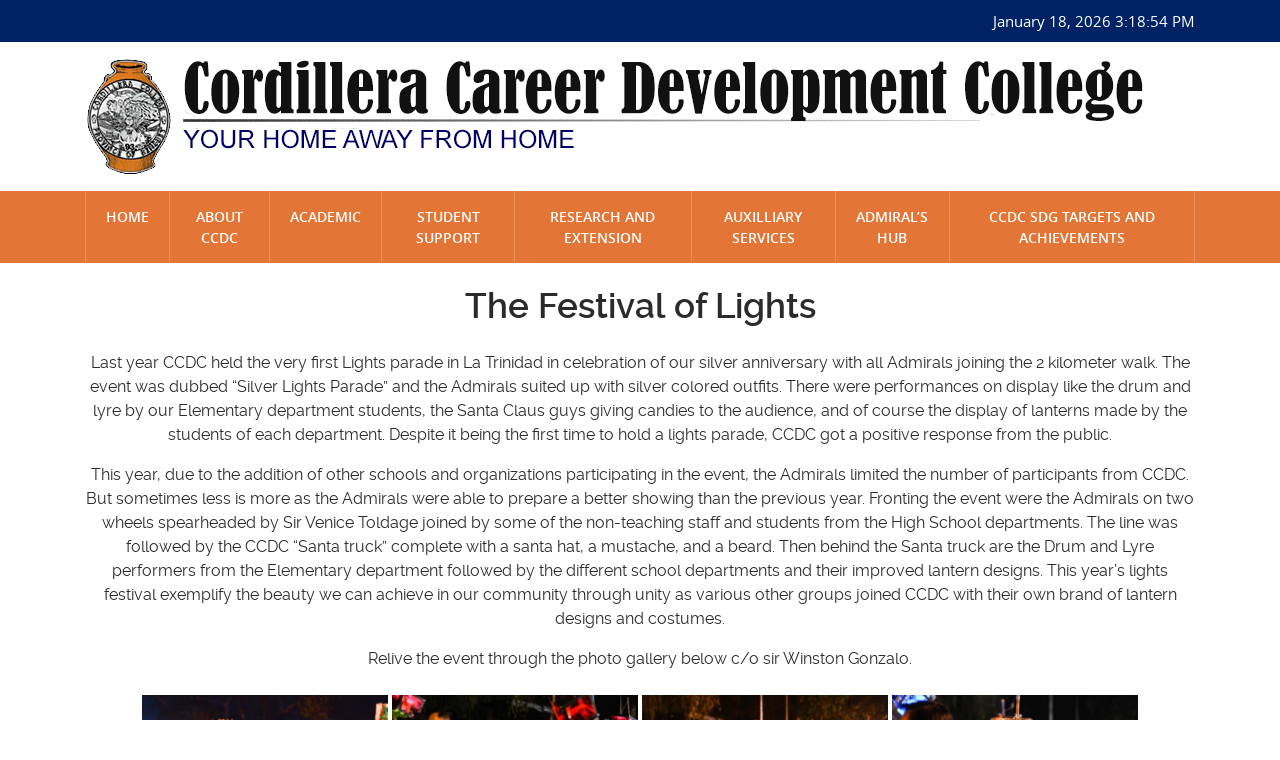

--- FILE ---
content_type: text/html; charset=UTF-8
request_url: http://ccdc.edu.ph/latest-news/the-festival-of-lights/?page_number_0=2
body_size: 18231
content:
<html lang="en-US">
<head>
    <meta http-equiv="content-type" content="text/html; charset=UTF-8" />
    <meta name="description" content="Your home away from home" />
    <meta http-equiv="X-UA-Compatible" content="IE=edge">
    <meta name="viewport" content="width=device-width, initial-scale=1">
    <link rel="pingback" href="http://ccdc.edu.ph/xmlrpc.php" />
	<link rel="shortcut icon" href="http://ccdc.edu.ph/wp-content/themes/themev3/favicon.png" />
    <title>The Festival of Lights &#8211; Cordillera Career Development College</title>
<meta name='robots' content='max-image-preview:large' />
<link rel='dns-prefetch' href='//cdnjs.cloudflare.com' />
<link rel='dns-prefetch' href='//stackpath.bootstrapcdn.com' />
<link rel='dns-prefetch' href='//code.jquery.com' />
<link rel='dns-prefetch' href='//stats.wp.com' />
<link rel='dns-prefetch' href='//i0.wp.com' />
<link rel='dns-prefetch' href='//c0.wp.com' />
<link rel="alternate" type="application/rss+xml" title="Cordillera Career Development College &raquo; Feed" href="https://ccdc.edu.ph/feed/" />
<link rel="alternate" type="application/rss+xml" title="Cordillera Career Development College &raquo; Comments Feed" href="https://ccdc.edu.ph/comments/feed/" />
<link rel="alternate" type="application/rss+xml" title="Cordillera Career Development College &raquo; The Festival of Lights Comments Feed" href="https://ccdc.edu.ph/latest-news/the-festival-of-lights/feed/" />
<script type="text/javascript">
window._wpemojiSettings = {"baseUrl":"https:\/\/s.w.org\/images\/core\/emoji\/14.0.0\/72x72\/","ext":".png","svgUrl":"https:\/\/s.w.org\/images\/core\/emoji\/14.0.0\/svg\/","svgExt":".svg","source":{"wpemoji":"http:\/\/ccdc.edu.ph\/wp-includes\/js\/wp-emoji.js?ver=6.1.1","twemoji":"http:\/\/ccdc.edu.ph\/wp-includes\/js\/twemoji.js?ver=6.1.1"}};
/**
 * @output wp-includes/js/wp-emoji-loader.js
 */

( function( window, document, settings ) {
	var src, ready, ii, tests;

	// Create a canvas element for testing native browser support of emoji.
	var canvas = document.createElement( 'canvas' );
	var context = canvas.getContext && canvas.getContext( '2d' );

	/**
	 * Checks if two sets of Emoji characters render the same visually.
	 *
	 * @since 4.9.0
	 *
	 * @private
	 *
	 * @param {number[]} set1 Set of Emoji character codes.
	 * @param {number[]} set2 Set of Emoji character codes.
	 *
	 * @return {boolean} True if the two sets render the same.
	 */
	function emojiSetsRenderIdentically( set1, set2 ) {
		var stringFromCharCode = String.fromCharCode;

		// Cleanup from previous test.
		context.clearRect( 0, 0, canvas.width, canvas.height );
		context.fillText( stringFromCharCode.apply( this, set1 ), 0, 0 );
		var rendered1 = canvas.toDataURL();

		// Cleanup from previous test.
		context.clearRect( 0, 0, canvas.width, canvas.height );
		context.fillText( stringFromCharCode.apply( this, set2 ), 0, 0 );
		var rendered2 = canvas.toDataURL();

		return rendered1 === rendered2;
	}

	/**
	 * Detects if the browser supports rendering emoji or flag emoji.
	 *
	 * Flag emoji are a single glyph made of two characters, so some browsers
	 * (notably, Firefox OS X) don't support them.
	 *
	 * @since 4.2.0
	 *
	 * @private
	 *
	 * @param {string} type Whether to test for support of "flag" or "emoji".
	 *
	 * @return {boolean} True if the browser can render emoji, false if it cannot.
	 */
	function browserSupportsEmoji( type ) {
		var isIdentical;

		if ( ! context || ! context.fillText ) {
			return false;
		}

		/*
		 * Chrome on OS X added native emoji rendering in M41. Unfortunately,
		 * it doesn't work when the font is bolder than 500 weight. So, we
		 * check for bold rendering support to avoid invisible emoji in Chrome.
		 */
		context.textBaseline = 'top';
		context.font = '600 32px Arial';

		switch ( type ) {
			case 'flag':
				/*
				 * Test for Transgender flag compatibility. This flag is shortlisted for the Emoji 13 spec,
				 * but has landed in Twemoji early, so we can add support for it, too.
				 *
				 * To test for support, we try to render it, and compare the rendering to how it would look if
				 * the browser doesn't render it correctly (white flag emoji + transgender symbol).
				 */
				isIdentical = emojiSetsRenderIdentically(
					[ 0x1F3F3, 0xFE0F, 0x200D, 0x26A7, 0xFE0F ],
					[ 0x1F3F3, 0xFE0F, 0x200B, 0x26A7, 0xFE0F ]
				);

				if ( isIdentical ) {
					return false;
				}

				/*
				 * Test for UN flag compatibility. This is the least supported of the letter locale flags,
				 * so gives us an easy test for full support.
				 *
				 * To test for support, we try to render it, and compare the rendering to how it would look if
				 * the browser doesn't render it correctly ([U] + [N]).
				 */
				isIdentical = emojiSetsRenderIdentically(
					[ 0xD83C, 0xDDFA, 0xD83C, 0xDDF3 ],
					[ 0xD83C, 0xDDFA, 0x200B, 0xD83C, 0xDDF3 ]
				);

				if ( isIdentical ) {
					return false;
				}

				/*
				 * Test for English flag compatibility. England is a country in the United Kingdom, it
				 * does not have a two letter locale code but rather an five letter sub-division code.
				 *
				 * To test for support, we try to render it, and compare the rendering to how it would look if
				 * the browser doesn't render it correctly (black flag emoji + [G] + [B] + [E] + [N] + [G]).
				 */
				isIdentical = emojiSetsRenderIdentically(
					[ 0xD83C, 0xDFF4, 0xDB40, 0xDC67, 0xDB40, 0xDC62, 0xDB40, 0xDC65, 0xDB40, 0xDC6E, 0xDB40, 0xDC67, 0xDB40, 0xDC7F ],
					[ 0xD83C, 0xDFF4, 0x200B, 0xDB40, 0xDC67, 0x200B, 0xDB40, 0xDC62, 0x200B, 0xDB40, 0xDC65, 0x200B, 0xDB40, 0xDC6E, 0x200B, 0xDB40, 0xDC67, 0x200B, 0xDB40, 0xDC7F ]
				);

				return ! isIdentical;
			case 'emoji':
				/*
				 * Why can't we be friends? Everyone can now shake hands in emoji, regardless of skin tone!
				 *
				 * To test for Emoji 14.0 support, try to render a new emoji: Handshake: Light Skin Tone, Dark Skin Tone.
				 *
				 * The Handshake: Light Skin Tone, Dark Skin Tone emoji is a ZWJ sequence combining 🫱 Rightwards Hand,
				 * 🏻 Light Skin Tone, a Zero Width Joiner, 🫲 Leftwards Hand, and 🏿 Dark Skin Tone.
				 *
				 * 0x1FAF1 == Rightwards Hand
				 * 0x1F3FB == Light Skin Tone
				 * 0x200D == Zero-Width Joiner (ZWJ) that links the code points for the new emoji or
				 * 0x200B == Zero-Width Space (ZWS) that is rendered for clients not supporting the new emoji.
				 * 0x1FAF2 == Leftwards Hand
				 * 0x1F3FF == Dark Skin Tone.
				 *
				 * When updating this test for future Emoji releases, ensure that individual emoji that make up the
				 * sequence come from older emoji standards.
				 */
				isIdentical = emojiSetsRenderIdentically(
					[0x1FAF1, 0x1F3FB, 0x200D, 0x1FAF2, 0x1F3FF],
					[0x1FAF1, 0x1F3FB, 0x200B, 0x1FAF2, 0x1F3FF]
				);

				return ! isIdentical;
		}

		return false;
	}

	/**
	 * Adds a script to the head of the document.
	 *
	 * @ignore
	 *
	 * @since 4.2.0
	 *
	 * @param {Object} src The url where the script is located.
	 * @return {void}
	 */
	function addScript( src ) {
		var script = document.createElement( 'script' );

		script.src = src;
		script.defer = script.type = 'text/javascript';
		document.getElementsByTagName( 'head' )[0].appendChild( script );
	}

	tests = Array( 'flag', 'emoji' );

	settings.supports = {
		everything: true,
		everythingExceptFlag: true
	};

	/*
	 * Tests the browser support for flag emojis and other emojis, and adjusts the
	 * support settings accordingly.
	 */
	for( ii = 0; ii < tests.length; ii++ ) {
		settings.supports[ tests[ ii ] ] = browserSupportsEmoji( tests[ ii ] );

		settings.supports.everything = settings.supports.everything && settings.supports[ tests[ ii ] ];

		if ( 'flag' !== tests[ ii ] ) {
			settings.supports.everythingExceptFlag = settings.supports.everythingExceptFlag && settings.supports[ tests[ ii ] ];
		}
	}

	settings.supports.everythingExceptFlag = settings.supports.everythingExceptFlag && ! settings.supports.flag;

	// Sets DOMReady to false and assigns a ready function to settings.
	settings.DOMReady = false;
	settings.readyCallback = function() {
		settings.DOMReady = true;
	};

	// When the browser can not render everything we need to load a polyfill.
	if ( ! settings.supports.everything ) {
		ready = function() {
			settings.readyCallback();
		};

		/*
		 * Cross-browser version of adding a dom ready event.
		 */
		if ( document.addEventListener ) {
			document.addEventListener( 'DOMContentLoaded', ready, false );
			window.addEventListener( 'load', ready, false );
		} else {
			window.attachEvent( 'onload', ready );
			document.attachEvent( 'onreadystatechange', function() {
				if ( 'complete' === document.readyState ) {
					settings.readyCallback();
				}
			} );
		}

		src = settings.source || {};

		if ( src.concatemoji ) {
			addScript( src.concatemoji );
		} else if ( src.wpemoji && src.twemoji ) {
			addScript( src.twemoji );
			addScript( src.wpemoji );
		}
	}

} )( window, document, window._wpemojiSettings );
</script>
<style type="text/css">
img.wp-smiley,
img.emoji {
	display: inline !important;
	border: none !important;
	box-shadow: none !important;
	height: 1em !important;
	width: 1em !important;
	margin: 0 0.07em !important;
	vertical-align: -0.1em !important;
	background: none !important;
	padding: 0 !important;
}
</style>
	<link rel='stylesheet' id='twb-open-sans-css' href='https://fonts.googleapis.com/css?family=Open+Sans%3A300%2C400%2C500%2C600%2C700%2C800&#038;display=swap&#038;ver=6.1.1' type='text/css' media='all' />
<link rel='stylesheet' id='twbbwg-global-css' href='http://ccdc.edu.ph/wp-content/plugins/photo-gallery/booster/assets/css/global.css?ver=1.0.0' type='text/css' media='all' />
<link rel='stylesheet' id='layerslider-css' href='http://ccdc.edu.ph/wp-content/plugins/LayerSlider/assets/static/layerslider/css/layerslider.css?ver=7.15.1' type='text/css' media='all' />
<link rel='stylesheet' id='wp-block-library-css' href='https://c0.wp.com/c/6.1.1/wp-includes/css/dist/block-library/style.css' type='text/css' media='all' />
<style id='wp-block-library-inline-css' type='text/css'>
.has-text-align-justify{text-align:justify;}
</style>
<link rel='stylesheet' id='bicb-carousel-style-css' href='http://ccdc.edu.ph/wp-content/plugins/b-carousel-block/build/view.css?ver=6.1.1' type='text/css' media='all' />
<link rel='stylesheet' id='jetpack-videopress-video-block-view-css' href='http://ccdc.edu.ph/wp-content/plugins/jetpack/jetpack_vendor/automattic/jetpack-videopress/build/block-editor/blocks/video/view.css?minify=false&#038;ver=317afd605f368082816f' type='text/css' media='all' />
<link rel='stylesheet' id='mediaelement-css' href='https://c0.wp.com/c/6.1.1/wp-includes/js/mediaelement/mediaelementplayer-legacy.min.css' type='text/css' media='all' />
<link rel='stylesheet' id='wp-mediaelement-css' href='https://c0.wp.com/c/6.1.1/wp-includes/js/mediaelement/wp-mediaelement.css' type='text/css' media='all' />
<link rel='stylesheet' id='classic-theme-styles-css' href='https://c0.wp.com/c/6.1.1/wp-includes/css/classic-themes.css' type='text/css' media='all' />
<style id='global-styles-inline-css' type='text/css'>
body{--wp--preset--color--black: #000000;--wp--preset--color--cyan-bluish-gray: #abb8c3;--wp--preset--color--white: #ffffff;--wp--preset--color--pale-pink: #f78da7;--wp--preset--color--vivid-red: #cf2e2e;--wp--preset--color--luminous-vivid-orange: #ff6900;--wp--preset--color--luminous-vivid-amber: #fcb900;--wp--preset--color--light-green-cyan: #7bdcb5;--wp--preset--color--vivid-green-cyan: #00d084;--wp--preset--color--pale-cyan-blue: #8ed1fc;--wp--preset--color--vivid-cyan-blue: #0693e3;--wp--preset--color--vivid-purple: #9b51e0;--wp--preset--gradient--vivid-cyan-blue-to-vivid-purple: linear-gradient(135deg,rgba(6,147,227,1) 0%,rgb(155,81,224) 100%);--wp--preset--gradient--light-green-cyan-to-vivid-green-cyan: linear-gradient(135deg,rgb(122,220,180) 0%,rgb(0,208,130) 100%);--wp--preset--gradient--luminous-vivid-amber-to-luminous-vivid-orange: linear-gradient(135deg,rgba(252,185,0,1) 0%,rgba(255,105,0,1) 100%);--wp--preset--gradient--luminous-vivid-orange-to-vivid-red: linear-gradient(135deg,rgba(255,105,0,1) 0%,rgb(207,46,46) 100%);--wp--preset--gradient--very-light-gray-to-cyan-bluish-gray: linear-gradient(135deg,rgb(238,238,238) 0%,rgb(169,184,195) 100%);--wp--preset--gradient--cool-to-warm-spectrum: linear-gradient(135deg,rgb(74,234,220) 0%,rgb(151,120,209) 20%,rgb(207,42,186) 40%,rgb(238,44,130) 60%,rgb(251,105,98) 80%,rgb(254,248,76) 100%);--wp--preset--gradient--blush-light-purple: linear-gradient(135deg,rgb(255,206,236) 0%,rgb(152,150,240) 100%);--wp--preset--gradient--blush-bordeaux: linear-gradient(135deg,rgb(254,205,165) 0%,rgb(254,45,45) 50%,rgb(107,0,62) 100%);--wp--preset--gradient--luminous-dusk: linear-gradient(135deg,rgb(255,203,112) 0%,rgb(199,81,192) 50%,rgb(65,88,208) 100%);--wp--preset--gradient--pale-ocean: linear-gradient(135deg,rgb(255,245,203) 0%,rgb(182,227,212) 50%,rgb(51,167,181) 100%);--wp--preset--gradient--electric-grass: linear-gradient(135deg,rgb(202,248,128) 0%,rgb(113,206,126) 100%);--wp--preset--gradient--midnight: linear-gradient(135deg,rgb(2,3,129) 0%,rgb(40,116,252) 100%);--wp--preset--duotone--dark-grayscale: url('#wp-duotone-dark-grayscale');--wp--preset--duotone--grayscale: url('#wp-duotone-grayscale');--wp--preset--duotone--purple-yellow: url('#wp-duotone-purple-yellow');--wp--preset--duotone--blue-red: url('#wp-duotone-blue-red');--wp--preset--duotone--midnight: url('#wp-duotone-midnight');--wp--preset--duotone--magenta-yellow: url('#wp-duotone-magenta-yellow');--wp--preset--duotone--purple-green: url('#wp-duotone-purple-green');--wp--preset--duotone--blue-orange: url('#wp-duotone-blue-orange');--wp--preset--font-size--small: 13px;--wp--preset--font-size--medium: 20px;--wp--preset--font-size--large: 36px;--wp--preset--font-size--x-large: 42px;--wp--preset--spacing--20: 0.44rem;--wp--preset--spacing--30: 0.67rem;--wp--preset--spacing--40: 1rem;--wp--preset--spacing--50: 1.5rem;--wp--preset--spacing--60: 2.25rem;--wp--preset--spacing--70: 3.38rem;--wp--preset--spacing--80: 5.06rem;}:where(.is-layout-flex){gap: 0.5em;}body .is-layout-flow > .alignleft{float: left;margin-inline-start: 0;margin-inline-end: 2em;}body .is-layout-flow > .alignright{float: right;margin-inline-start: 2em;margin-inline-end: 0;}body .is-layout-flow > .aligncenter{margin-left: auto !important;margin-right: auto !important;}body .is-layout-constrained > .alignleft{float: left;margin-inline-start: 0;margin-inline-end: 2em;}body .is-layout-constrained > .alignright{float: right;margin-inline-start: 2em;margin-inline-end: 0;}body .is-layout-constrained > .aligncenter{margin-left: auto !important;margin-right: auto !important;}body .is-layout-constrained > :where(:not(.alignleft):not(.alignright):not(.alignfull)){max-width: var(--wp--style--global--content-size);margin-left: auto !important;margin-right: auto !important;}body .is-layout-constrained > .alignwide{max-width: var(--wp--style--global--wide-size);}body .is-layout-flex{display: flex;}body .is-layout-flex{flex-wrap: wrap;align-items: center;}body .is-layout-flex > *{margin: 0;}:where(.wp-block-columns.is-layout-flex){gap: 2em;}.has-black-color{color: var(--wp--preset--color--black) !important;}.has-cyan-bluish-gray-color{color: var(--wp--preset--color--cyan-bluish-gray) !important;}.has-white-color{color: var(--wp--preset--color--white) !important;}.has-pale-pink-color{color: var(--wp--preset--color--pale-pink) !important;}.has-vivid-red-color{color: var(--wp--preset--color--vivid-red) !important;}.has-luminous-vivid-orange-color{color: var(--wp--preset--color--luminous-vivid-orange) !important;}.has-luminous-vivid-amber-color{color: var(--wp--preset--color--luminous-vivid-amber) !important;}.has-light-green-cyan-color{color: var(--wp--preset--color--light-green-cyan) !important;}.has-vivid-green-cyan-color{color: var(--wp--preset--color--vivid-green-cyan) !important;}.has-pale-cyan-blue-color{color: var(--wp--preset--color--pale-cyan-blue) !important;}.has-vivid-cyan-blue-color{color: var(--wp--preset--color--vivid-cyan-blue) !important;}.has-vivid-purple-color{color: var(--wp--preset--color--vivid-purple) !important;}.has-black-background-color{background-color: var(--wp--preset--color--black) !important;}.has-cyan-bluish-gray-background-color{background-color: var(--wp--preset--color--cyan-bluish-gray) !important;}.has-white-background-color{background-color: var(--wp--preset--color--white) !important;}.has-pale-pink-background-color{background-color: var(--wp--preset--color--pale-pink) !important;}.has-vivid-red-background-color{background-color: var(--wp--preset--color--vivid-red) !important;}.has-luminous-vivid-orange-background-color{background-color: var(--wp--preset--color--luminous-vivid-orange) !important;}.has-luminous-vivid-amber-background-color{background-color: var(--wp--preset--color--luminous-vivid-amber) !important;}.has-light-green-cyan-background-color{background-color: var(--wp--preset--color--light-green-cyan) !important;}.has-vivid-green-cyan-background-color{background-color: var(--wp--preset--color--vivid-green-cyan) !important;}.has-pale-cyan-blue-background-color{background-color: var(--wp--preset--color--pale-cyan-blue) !important;}.has-vivid-cyan-blue-background-color{background-color: var(--wp--preset--color--vivid-cyan-blue) !important;}.has-vivid-purple-background-color{background-color: var(--wp--preset--color--vivid-purple) !important;}.has-black-border-color{border-color: var(--wp--preset--color--black) !important;}.has-cyan-bluish-gray-border-color{border-color: var(--wp--preset--color--cyan-bluish-gray) !important;}.has-white-border-color{border-color: var(--wp--preset--color--white) !important;}.has-pale-pink-border-color{border-color: var(--wp--preset--color--pale-pink) !important;}.has-vivid-red-border-color{border-color: var(--wp--preset--color--vivid-red) !important;}.has-luminous-vivid-orange-border-color{border-color: var(--wp--preset--color--luminous-vivid-orange) !important;}.has-luminous-vivid-amber-border-color{border-color: var(--wp--preset--color--luminous-vivid-amber) !important;}.has-light-green-cyan-border-color{border-color: var(--wp--preset--color--light-green-cyan) !important;}.has-vivid-green-cyan-border-color{border-color: var(--wp--preset--color--vivid-green-cyan) !important;}.has-pale-cyan-blue-border-color{border-color: var(--wp--preset--color--pale-cyan-blue) !important;}.has-vivid-cyan-blue-border-color{border-color: var(--wp--preset--color--vivid-cyan-blue) !important;}.has-vivid-purple-border-color{border-color: var(--wp--preset--color--vivid-purple) !important;}.has-vivid-cyan-blue-to-vivid-purple-gradient-background{background: var(--wp--preset--gradient--vivid-cyan-blue-to-vivid-purple) !important;}.has-light-green-cyan-to-vivid-green-cyan-gradient-background{background: var(--wp--preset--gradient--light-green-cyan-to-vivid-green-cyan) !important;}.has-luminous-vivid-amber-to-luminous-vivid-orange-gradient-background{background: var(--wp--preset--gradient--luminous-vivid-amber-to-luminous-vivid-orange) !important;}.has-luminous-vivid-orange-to-vivid-red-gradient-background{background: var(--wp--preset--gradient--luminous-vivid-orange-to-vivid-red) !important;}.has-very-light-gray-to-cyan-bluish-gray-gradient-background{background: var(--wp--preset--gradient--very-light-gray-to-cyan-bluish-gray) !important;}.has-cool-to-warm-spectrum-gradient-background{background: var(--wp--preset--gradient--cool-to-warm-spectrum) !important;}.has-blush-light-purple-gradient-background{background: var(--wp--preset--gradient--blush-light-purple) !important;}.has-blush-bordeaux-gradient-background{background: var(--wp--preset--gradient--blush-bordeaux) !important;}.has-luminous-dusk-gradient-background{background: var(--wp--preset--gradient--luminous-dusk) !important;}.has-pale-ocean-gradient-background{background: var(--wp--preset--gradient--pale-ocean) !important;}.has-electric-grass-gradient-background{background: var(--wp--preset--gradient--electric-grass) !important;}.has-midnight-gradient-background{background: var(--wp--preset--gradient--midnight) !important;}.has-small-font-size{font-size: var(--wp--preset--font-size--small) !important;}.has-medium-font-size{font-size: var(--wp--preset--font-size--medium) !important;}.has-large-font-size{font-size: var(--wp--preset--font-size--large) !important;}.has-x-large-font-size{font-size: var(--wp--preset--font-size--x-large) !important;}
.wp-block-navigation a:where(:not(.wp-element-button)){color: inherit;}
:where(.wp-block-columns.is-layout-flex){gap: 2em;}
.wp-block-pullquote{font-size: 1.5em;line-height: 1.6;}
</style>
<link rel='stylesheet' id='bwg_fonts-css' href='http://ccdc.edu.ph/wp-content/plugins/photo-gallery/css/bwg-fonts/fonts.css?ver=0.0.1' type='text/css' media='all' />
<link rel='stylesheet' id='sumoselect-css' href='http://ccdc.edu.ph/wp-content/plugins/photo-gallery/css/sumoselect.min.css?ver=3.4.6' type='text/css' media='all' />
<link rel='stylesheet' id='mCustomScrollbar-css' href='http://ccdc.edu.ph/wp-content/plugins/photo-gallery/css/jquery.mCustomScrollbar.min.css?ver=3.1.5' type='text/css' media='all' />
<link rel='stylesheet' id='bwg_frontend-css' href='http://ccdc.edu.ph/wp-content/plugins/photo-gallery/css/styles.min.css?ver=1.8.35' type='text/css' media='all' />
<link rel='stylesheet' id='mainstyle-css' href='http://ccdc.edu.ph/wp-content/themes/themev3/style.css?ver=6.1.1' type='text/css' media='all' />
<link rel='stylesheet' id='style-skin-css' href='http://ccdc.edu.ph/wp-content/themes/themev3/assets/css/skin.min.css?ver=6.1.1' type='text/css' media='all' />
<link rel='stylesheet' id='style-responsive-css' href='http://ccdc.edu.ph/wp-content/themes/themev3/assets/css/responsive.min.css?ver=6.1.1' type='text/css' media='all' />
<link rel='stylesheet' id='font-opensansregular-css' href='http://ccdc.edu.ph/wp-content/themes/themev3/assets/fonts/allfonts/myfonts.css?ver=6.1.1' type='text/css' media='all' />
<link rel='stylesheet' id='lightboxforBootstrapcss-css' href='https://cdnjs.cloudflare.com/ajax/libs/baguettebox.js/1.11.0/baguetteBox.min.css?ver=6.1.1' type='text/css' media='all' />
<link rel='stylesheet' id='msl-main-css' href='http://ccdc.edu.ph/wp-content/plugins/master-slider/public/assets/css/masterslider.main.css?ver=3.11.0' type='text/css' media='all' />
<link rel='stylesheet' id='msl-custom-css' href='http://ccdc.edu.ph/wp-content/uploads/master-slider/custom.css?ver=2.2' type='text/css' media='all' />
<!--n2css--><!--n2js--><script type='text/javascript' src='https://c0.wp.com/c/6.1.1/wp-includes/js/jquery/jquery.js' id='jquery-core-js'></script>
<script type='text/javascript' src='https://c0.wp.com/c/6.1.1/wp-includes/js/jquery/jquery-migrate.js' id='jquery-migrate-js'></script>
<script type='text/javascript' src='http://ccdc.edu.ph/wp-content/plugins/photo-gallery/booster/assets/js/circle-progress.js?ver=1.2.2' id='twbbwg-circle-js'></script>
<script type='text/javascript' id='twbbwg-global-js-extra'>
/* <![CDATA[ */
var twb = {"nonce":"8ab82d79e9","ajax_url":"https:\/\/ccdc.edu.ph\/wp-admin\/admin-ajax.php","plugin_url":"http:\/\/ccdc.edu.ph\/wp-content\/plugins\/photo-gallery\/booster","href":"https:\/\/ccdc.edu.ph\/wp-admin\/admin.php?page=twbbwg_photo-gallery"};
var twb = {"nonce":"8ab82d79e9","ajax_url":"https:\/\/ccdc.edu.ph\/wp-admin\/admin-ajax.php","plugin_url":"http:\/\/ccdc.edu.ph\/wp-content\/plugins\/photo-gallery\/booster","href":"https:\/\/ccdc.edu.ph\/wp-admin\/admin.php?page=twbbwg_photo-gallery"};
/* ]]> */
</script>
<script type='text/javascript' src='http://ccdc.edu.ph/wp-content/plugins/photo-gallery/booster/assets/js/global.js?ver=1.0.0' id='twbbwg-global-js'></script>
<script type='text/javascript' src='http://ccdc.edu.ph/wp-content/plugins/photo-gallery/js/jquery.sumoselect.min.js?ver=3.4.6' id='sumoselect-js'></script>
<script type='text/javascript' src='http://ccdc.edu.ph/wp-content/plugins/photo-gallery/js/tocca.min.js?ver=2.0.9' id='bwg_mobile-js'></script>
<script type='text/javascript' src='http://ccdc.edu.ph/wp-content/plugins/photo-gallery/js/jquery.mCustomScrollbar.concat.min.js?ver=3.1.5' id='mCustomScrollbar-js'></script>
<script type='text/javascript' src='http://ccdc.edu.ph/wp-content/plugins/photo-gallery/js/jquery.fullscreen.min.js?ver=0.6.0' id='jquery-fullscreen-js'></script>
<script type='text/javascript' id='bwg_frontend-js-extra'>
/* <![CDATA[ */
var bwg_objectsL10n = {"bwg_field_required":"field is required.","bwg_mail_validation":"This is not a valid email address.","bwg_search_result":"There are no images matching your search.","bwg_select_tag":"Select Tag","bwg_order_by":"Order By","bwg_search":"Search","bwg_show_ecommerce":"Show Ecommerce","bwg_hide_ecommerce":"Hide Ecommerce","bwg_show_comments":"Show Comments","bwg_hide_comments":"Hide Comments","bwg_restore":"Restore","bwg_maximize":"Maximize","bwg_fullscreen":"Fullscreen","bwg_exit_fullscreen":"Exit Fullscreen","bwg_search_tag":"SEARCH...","bwg_tag_no_match":"No tags found","bwg_all_tags_selected":"All tags selected","bwg_tags_selected":"tags selected","play":"Play","pause":"Pause","is_pro":"","bwg_play":"Play","bwg_pause":"Pause","bwg_hide_info":"Hide info","bwg_show_info":"Show info","bwg_hide_rating":"Hide rating","bwg_show_rating":"Show rating","ok":"Ok","cancel":"Cancel","select_all":"Select all","lazy_load":"0","lazy_loader":"http:\/\/ccdc.edu.ph\/wp-content\/plugins\/photo-gallery\/images\/ajax_loader.png","front_ajax":"0","bwg_tag_see_all":"see all tags","bwg_tag_see_less":"see less tags"};
/* ]]> */
</script>
<script type='text/javascript' src='http://ccdc.edu.ph/wp-content/plugins/photo-gallery/js/scripts.min.js?ver=1.8.35' id='bwg_frontend-js'></script>
<script type='text/javascript' src='http://ccdc.edu.ph/wp-content/themes/themev3/assets/js/doubletap.min.js?ver=1' id='doubletap-js'></script>
<script type='text/javascript' src='http://ccdc.edu.ph/wp-content/themes/themev3/assets/js/main.js?ver=1' id='main-script-js'></script>
<meta name="generator" content="Powered by LayerSlider 7.15.1 - Build Heros, Sliders, and Popups. Create Animations and Beautiful, Rich Web Content as Easy as Never Before on WordPress." />
<!-- LayerSlider updates and docs at: https://layerslider.com -->
<link rel="https://api.w.org/" href="https://ccdc.edu.ph/wp-json/" /><link rel="EditURI" type="application/rsd+xml" title="RSD" href="https://ccdc.edu.ph/xmlrpc.php?rsd" />
<link rel="wlwmanifest" type="application/wlwmanifest+xml" href="http://ccdc.edu.ph/wp-includes/wlwmanifest.xml" />
<meta name="generator" content="WordPress 6.1.1" />
<link rel="canonical" href="https://ccdc.edu.ph/latest-news/the-festival-of-lights/" />
<link rel='shortlink' href='https://ccdc.edu.ph/?p=969' />
<link rel="alternate" type="application/json+oembed" href="https://ccdc.edu.ph/wp-json/oembed/1.0/embed?url=https%3A%2F%2Fccdc.edu.ph%2Flatest-news%2Fthe-festival-of-lights%2F" />
<link rel="alternate" type="text/xml+oembed" href="https://ccdc.edu.ph/wp-json/oembed/1.0/embed?url=https%3A%2F%2Fccdc.edu.ph%2Flatest-news%2Fthe-festival-of-lights%2F&#038;format=xml" />
<script>var ms_grabbing_curosr = 'http://ccdc.edu.ph/wp-content/plugins/master-slider/public/assets/css/common/grabbing.cur', ms_grab_curosr = 'http://ccdc.edu.ph/wp-content/plugins/master-slider/public/assets/css/common/grab.cur';</script>
<meta name="generator" content="MasterSlider 3.11.0 - Responsive Touch Image Slider | avt.li/msf" />
	<style>img#wpstats{display:none}</style>
					<style type="text/css">
				/* If html does not have either class, do not show lazy loaded images. */
				html:not( .jetpack-lazy-images-js-enabled ):not( .js ) .jetpack-lazy-image {
					display: none;
				}
			</style>
			<script>
				document.documentElement.classList.add(
					'jetpack-lazy-images-js-enabled'
				);
			</script>
		<link rel="icon" href="https://i0.wp.com/ccdc.edu.ph/wp-content/uploads/2023/02/ccdc_logo_2023.png?fit=29%2C32&#038;ssl=1" sizes="32x32" />
<link rel="icon" href="https://i0.wp.com/ccdc.edu.ph/wp-content/uploads/2023/02/ccdc_logo_2023.png?fit=100%2C109&#038;ssl=1" sizes="192x192" />
<link rel="apple-touch-icon" href="https://i0.wp.com/ccdc.edu.ph/wp-content/uploads/2023/02/ccdc_logo_2023.png?fit=100%2C109&#038;ssl=1" />
<meta name="msapplication-TileImage" content="https://i0.wp.com/ccdc.edu.ph/wp-content/uploads/2023/02/ccdc_logo_2023.png?fit=100%2C109&#038;ssl=1" />
</head>

<body class="latest-news-template-default single single-latest-news postid-969 not-frontpage _masterslider _ms_version_3.11.0">
    <header id="masterheader" class="site-header" role="banner">

        <div id="header-top">
	<div class="container">
		<div class="row">
			<div class="col-sm-6">
				<p></p>
			</div>
			<div class="col-sm-6 dbtime">
				<span id="mytime">
				</span>

			</div>
		</div>
	</div>
</div><div id="logo">
	<div class="container">
		<div class="row">
			<div class="col">
				<a href="https://ccdc.edu.ph/">
					<img class="imgRes" src="http://ccdc.edu.ph/wp-content/uploads/2023/02/ccdcheaderbanner.png" height="119" width="1077" alt="" />
				</a>
			</div>
		</div>
	</div>
</div><nav class="navbar navbar-light bg-faded rounded navbar-toggleable-md" id="top-nav">
	<div class="container">
		<div class="row">
			<div class="col-12">
				<button class="navbar-toggler navbar-toggler-right" type="button" data-toggle="dropdown" data-target="#containerNavbar" aria-controls="containerNavbar" aria-expanded="false" aria-label="Toggle navigation">
					<span class="navbar-toggler-icon"></span>
				</button>
				
				<a class="navbar-brand hidden-lg-up" href="#">Menu</a>
				<div class="collapse navbar-collapse" id="containerNavbar">
					<ul id="top-menu" class="navbar-nav mr-auto"><li id="menu-item-19" class="menu-item menu-item-type-post_type menu-item-object-page menu-item-home menu-item-19"><a href="https://ccdc.edu.ph/" class="nav-link">Home</a></li>
<li id="menu-item-464" class="first-level dropdown menu-item menu-item-type-custom menu-item-object-custom menu-item-has-children menu-item-464"><a href="#" class="nav-link">About CCDC</a>
<ul class="sub-menu">
	<li id="menu-item-54" class="menu-item menu-item-type-post_type menu-item-object-page menu-item-54"><a href="https://ccdc.edu.ph/about-ccdc/vision-and-mission/" class="nav-link">Vision and Mission</a></li>
	<li id="menu-item-53" class="menu-item menu-item-type-post_type menu-item-object-page menu-item-53"><a href="https://ccdc.edu.ph/about-ccdc/brief-history/" class="nav-link">Brief History</a></li>
	<li id="menu-item-52" class="menu-item menu-item-type-post_type menu-item-object-page menu-item-52"><a href="https://ccdc.edu.ph/about-ccdc/school-seal/" class="nav-link">The School Seal</a></li>
	<li id="menu-item-55" class="menu-item menu-item-type-post_type menu-item-object-page menu-item-55"><a href="https://ccdc.edu.ph/about-ccdc/school-colors/" class="nav-link">The School Colors</a></li>
	<li id="menu-item-56" class="menu-item menu-item-type-post_type menu-item-object-page menu-item-56"><a href="https://ccdc.edu.ph/about-ccdc/school-hymn/" class="nav-link">School Hymn</a></li>
	<li id="menu-item-51" class="menu-item menu-item-type-post_type menu-item-object-page menu-item-51"><a href="https://ccdc.edu.ph/about-ccdc/directory/" class="nav-link">School Directory</a></li>
	<li id="menu-item-6180" class="menu-item menu-item-type-post_type menu-item-object-page menu-item-6180"><a href="https://ccdc.edu.ph/about-ccdc/ccdc-brochure/" class="nav-link">CCDC Brochure</a></li>
	<li id="menu-item-6368" class="menu-item menu-item-type-post_type menu-item-object-page menu-item-6368"><a href="https://ccdc.edu.ph/about-ccdc/organizational-chart/" class="nav-link">Organizational Chart</a></li>
</ul>
</li>
<li id="menu-item-2776" class="first-level dropdown menu-item menu-item-type-custom menu-item-object-custom menu-item-has-children menu-item-2776"><a href="#" class="nav-link">Academic</a>
<ul class="sub-menu">
	<li id="menu-item-2778" class="second-level dropdown-submenu menu-item menu-item-type-custom menu-item-object-custom menu-item-has-children menu-item-2778"><a href="#" class="nav-link">Academic Calendar</a>
	<ul class="sub-menu">
		<li id="menu-item-748" class="menu-item menu-item-type-post_type menu-item-object-page menu-item-748"><a href="https://ccdc.edu.ph/academics/academic-calendar/academic-and-activities-calendar-2018-2019/" class="nav-link">Academic and Activities Calendar</a></li>
		<li id="menu-item-441" class="menu-item menu-item-type-post_type menu-item-object-page menu-item-441"><a href="https://ccdc.edu.ph/academics/academic-calendar/basic-education/" class="nav-link">Basic Education</a></li>
		<li id="menu-item-442" class="menu-item menu-item-type-post_type menu-item-object-page menu-item-442"><a href="https://ccdc.edu.ph/academics/academic-calendar/college/" class="nav-link">College of Law</a></li>
	</ul>
</li>
	<li id="menu-item-4580" class="second-level dropdown-submenu menu-item menu-item-type-custom menu-item-object-custom menu-item-has-children menu-item-4580"><a href="#" class="nav-link">Basic Education</a>
	<ul class="sub-menu">
		<li id="menu-item-4591" class="menu-item menu-item-type-post_type menu-item-object-page menu-item-4591"><a href="https://ccdc.edu.ph/elementary/" class="nav-link">Elementary</a></li>
		<li id="menu-item-4590" class="menu-item menu-item-type-post_type menu-item-object-page menu-item-4590"><a href="https://ccdc.edu.ph/high-school/" class="nav-link">HIGH SCHOOL</a></li>
		<li id="menu-item-4589" class="menu-item menu-item-type-post_type menu-item-object-page menu-item-4589"><a href="https://ccdc.edu.ph/admission/admission-requirement/basic-education/senior-high-school/" class="nav-link">SENIOR HIGH SCHOOL</a></li>
	</ul>
</li>
	<li id="menu-item-2782" class="second-level dropdown-submenu menu-item menu-item-type-custom menu-item-object-custom menu-item-has-children menu-item-2782"><a href="#" class="nav-link">Colleges</a>
	<ul class="sub-menu">
		<li id="menu-item-2884" class="menu-item menu-item-type-post_type menu-item-object-page menu-item-2884"><a href="https://ccdc.edu.ph/academics/college-of-teacher-education/" class="nav-link">College of Teacher Education</a></li>
		<li id="menu-item-2882" class="menu-item menu-item-type-post_type menu-item-object-page menu-item-2882"><a href="https://ccdc.edu.ph/academics/college-of-accountancy/" class="nav-link">College of Accountancy</a></li>
		<li id="menu-item-2888" class="menu-item menu-item-type-post_type menu-item-object-page menu-item-2888"><a href="https://ccdc.edu.ph/academics/college-of-business-education-and-administration/" class="nav-link">College of Business Education and Administration</a></li>
		<li id="menu-item-2886" class="menu-item menu-item-type-post_type menu-item-object-page menu-item-2886"><a href="https://ccdc.edu.ph/academics/college-of-criminal-justice-education/" class="nav-link">College of Criminal Justice Education</a></li>
		<li id="menu-item-2887" class="menu-item menu-item-type-post_type menu-item-object-page menu-item-2887"><a href="https://ccdc.edu.ph/academics/college-of-health-education/" class="nav-link">College of Health Education</a></li>
		<li id="menu-item-2883" class="menu-item menu-item-type-post_type menu-item-object-page menu-item-2883"><a href="https://ccdc.edu.ph/academics/college-of-law/" class="nav-link">College of Law</a></li>
		<li id="menu-item-2885" class="menu-item menu-item-type-post_type menu-item-object-page menu-item-2885"><a href="https://ccdc.edu.ph/academics/college-of-social-work/" class="nav-link">College of Social Work</a></li>
		<li id="menu-item-2891" class="menu-item menu-item-type-post_type menu-item-object-page menu-item-2891"><a href="https://ccdc.edu.ph/academics/graduate-school/" class="nav-link">Graduate School</a></li>
	</ul>
</li>
</ul>
</li>
<li id="menu-item-4071" class="first-level dropdown menu-item menu-item-type-custom menu-item-object-custom menu-item-has-children menu-item-4071"><a href="#" class="nav-link">Student Support</a>
<ul class="sub-menu">
	<li id="menu-item-4872" class="second-level dropdown-submenu menu-item menu-item-type-custom menu-item-object-custom menu-item-has-children menu-item-4872"><a href="#" class="nav-link">Student Organizations and Activities</a>
	<ul class="sub-menu">
		<li id="menu-item-234" class="menu-item menu-item-type-post_type menu-item-object-page menu-item-234"><a href="https://ccdc.edu.ph/student-services/student-organizations/" class="nav-link">STUDENT ORGANIZATIONS</a></li>
		<li id="menu-item-4881" class="menu-item menu-item-type-post_type menu-item-object-page menu-item-4881"><a href="https://ccdc.edu.ph/student-activities/" class="nav-link">Student Activities</a></li>
	</ul>
</li>
	<li id="menu-item-235" class="menu-item menu-item-type-post_type menu-item-object-page menu-item-235"><a href="https://ccdc.edu.ph/student-services/guidance-and-counseling/" class="nav-link">Student Development Office</a></li>
	<li id="menu-item-5229" class="menu-item menu-item-type-post_type menu-item-object-page menu-item-5229"><a href="https://ccdc.edu.ph/student-services/library-services/" class="nav-link">Library Services</a></li>
	<li id="menu-item-236" class="menu-item menu-item-type-post_type menu-item-object-page menu-item-236"><a href="https://ccdc.edu.ph/student-services/medical-and-dental/" class="nav-link">Medical and Dental Clinic</a></li>
	<li id="menu-item-233" class="menu-item menu-item-type-post_type menu-item-object-page menu-item-233"><a href="https://ccdc.edu.ph/student-services/sports/" class="nav-link">Sports</a></li>
	<li id="menu-item-7079" class="second-level dropdown-submenu menu-item menu-item-type-custom menu-item-object-custom menu-item-has-children menu-item-7079"><a href="#" class="nav-link">Policy and Assistance</a>
	<ul class="sub-menu">
		<li id="menu-item-7075" class="menu-item menu-item-type-post_type menu-item-object-page menu-item-7075"><a href="https://ccdc.edu.ph/student-services/ayowan-program/" class="nav-link">Ayowan Program</a></li>
		<li id="menu-item-7078" class="menu-item menu-item-type-post_type menu-item-object-page menu-item-7078"><a href="https://ccdc.edu.ph/special-needs-policy/" class="nav-link">Special Needs Policy</a></li>
	</ul>
</li>
	<li id="menu-item-454" class="menu-item menu-item-type-post_type menu-item-object-page menu-item-454"><a href="https://ccdc.edu.ph/student-services/student-publications/" class="nav-link">Student Publications</a></li>
	<li id="menu-item-453" class="menu-item menu-item-type-post_type menu-item-object-page menu-item-453"><a href="https://ccdc.edu.ph/student-services/student-financial-assistance/" class="nav-link">Student Financial Assistance</a></li>
	<li id="menu-item-452" class="menu-item menu-item-type-post_type menu-item-object-page menu-item-452"><a href="https://ccdc.edu.ph/student-services/safety-and-security/" class="nav-link">CCDC Student Help Lines</a></li>
	<li id="menu-item-4115" class="menu-item menu-item-type-post_type menu-item-object-page menu-item-4115"><a href="https://ccdc.edu.ph/ccdc-students-handbook-2019-edition/" class="nav-link">CCDC Students’ Handbook (2024 edition)</a></li>
	<li id="menu-item-4408" class="menu-item menu-item-type-post_type menu-item-object-page menu-item-4408"><a href="https://ccdc.edu.ph/student-services/ccdc-directory-of-rooms/" class="nav-link">CCDC Directory of Rooms</a></li>
</ul>
</li>
<li id="menu-item-4072" class="first-level dropdown menu-item menu-item-type-custom menu-item-object-custom menu-item-has-children menu-item-4072"><a href="#" class="nav-link">Research and Extension</a>
<ul class="sub-menu">
	<li id="menu-item-229" class="menu-item menu-item-type-post_type menu-item-object-page menu-item-229"><a href="https://ccdc.edu.ph/research-and-extension/community-extension/" class="nav-link">Community Extension</a></li>
	<li id="menu-item-230" class="menu-item menu-item-type-post_type menu-item-object-page menu-item-230"><a href="https://ccdc.edu.ph/research-and-extension/research-and-development/" class="nav-link">Research and Development</a></li>
</ul>
</li>
<li id="menu-item-5165" class="first-level dropdown menu-item menu-item-type-custom menu-item-object-custom menu-item-has-children menu-item-5165"><a href="#" class="nav-link">Auxilliary Services</a>
<ul class="sub-menu">
	<li id="menu-item-5166" class="second-level dropdown-submenu menu-item menu-item-type-custom menu-item-object-custom menu-item-5166"><a href="#" class="nav-link">Admirals Farm Park</a></li>
	<li id="menu-item-5167" class="second-level dropdown-submenu menu-item menu-item-type-custom menu-item-object-custom menu-item-5167"><a href="#" class="nav-link">CCDC Birthing Clinic</a></li>
	<li id="menu-item-5168" class="second-level dropdown-submenu menu-item menu-item-type-custom menu-item-object-custom menu-item-5168"><a href="#" class="nav-link">CCDC Entrepreneurship Center</a></li>
</ul>
</li>
<li id="menu-item-3120" class="first-level dropdown menu-item menu-item-type-custom menu-item-object-custom menu-item-has-children menu-item-3120"><a href="#" class="nav-link">Admiral&#8217;s Hub</a>
<ul class="sub-menu">
	<li id="menu-item-1477" class="menu-item menu-item-type-custom menu-item-object-custom menu-item-1477"><a target="_blank" rel="noopener" href="http://staff.ccdc.edu.ph" class="nav-link">Staff Portal</a></li>
	<li id="menu-item-1472" class="menu-item menu-item-type-custom menu-item-object-custom menu-item-1472"><a target="_blank" rel="noopener" href="http://student.ccdc.edu.ph" class="nav-link">Student Portal</a></li>
	<li id="menu-item-222" class="second-level dropdown-submenu menu-item menu-item-type-post_type menu-item-object-page menu-item-has-children menu-item-222"><a href="https://ccdc.edu.ph/admirals-hub/alumni/" class="nav-link">Alumni</a>
	<ul class="sub-menu">
		<li id="menu-item-223" class="menu-item menu-item-type-post_type menu-item-object-page menu-item-223"><a href="https://ccdc.edu.ph/admirals-hub/alumni/alumni-mapping/" class="nav-link">Alumni Mapping</a></li>
	</ul>
</li>
</ul>
</li>
<li id="menu-item-4473" class="menu-item menu-item-type-post_type menu-item-object-page menu-item-4473"><a href="https://ccdc.edu.ph/ccdc-sustainable-development-goals/" class="nav-link">CCDC SDG Targets and Achievements</a></li>
</ul>				</div>
			</div>
		</div>
	</div>
</nav>
    </header>
    <div class="site-content-contain">
        <div id="content" class="site-content">
		</div></div><script defer src="https://static.cloudflareinsights.com/beacon.min.js/vcd15cbe7772f49c399c6a5babf22c1241717689176015" integrity="sha512-ZpsOmlRQV6y907TI0dKBHq9Md29nnaEIPlkf84rnaERnq6zvWvPUqr2ft8M1aS28oN72PdrCzSjY4U6VaAw1EQ==" data-cf-beacon='{"version":"2024.11.0","token":"bd3b889929714164a33846108a1f3bde","r":1,"server_timing":{"name":{"cfCacheStatus":true,"cfEdge":true,"cfExtPri":true,"cfL4":true,"cfOrigin":true,"cfSpeedBrain":true},"location_startswith":null}}' crossorigin="anonymous"></script>
</body></html><div id="body-content">   
    <div class="content-page">
    <div class="container">
        <div class="row">
            <div class="col-sm-12">
                <h1 class="page-title"><span>The Festival of Lights</span></h1> 
                        <p style="text-align: center;">Last year CCDC held the very first Lights parade in La Trinidad in celebration of our silver anniversary with all Admirals joining the 2 kilometer walk. The event was dubbed &#8220;Silver Lights Parade&#8221; and the Admirals suited up with silver colored outfits. There were performances on display like the drum and lyre by our Elementary department students, the Santa Claus guys giving candies to the audience, and of course the display of lanterns made by the students of each department. Despite it being the first time to hold a lights parade, CCDC got a positive response from the public.</p>
<p style="text-align: center;">This year, due to the addition of other schools and organizations participating in the event, the Admirals limited the number of participants from CCDC. But sometimes less is more as the Admirals were able to prepare a better showing than the previous year. Fronting the event were the Admirals on two wheels spearheaded by Sir Venice Toldage joined by some of the non-teaching staff and students from the High School departments. The line was followed by the CCDC &#8220;Santa truck&#8221; complete with a santa hat, a mustache, and a beard. Then behind the Santa truck are the Drum and Lyre performers from the Elementary department followed by the different school departments and their improved lantern designs. This year&#8217;s lights festival exemplify the beauty we can achieve in our community through unity as various other groups joined CCDC with their own brand of lantern designs and costumes.</p>
<p style="text-align: center;">Relive the event through the photo gallery below c/o sir Winston Gonzalo.</p>
<style id="bwg-style-0">    #bwg_container1_0 #bwg_container2_0 .bwg-container-0.bwg-standard-thumbnails {      width: 1254px;              justify-content: center;        margin:0 auto !important;              background-color: rgba(255, 255, 255, 0.00);            padding-left: 4px;      padding-top: 4px;      max-width: 100%;            }        #bwg_container1_0 #bwg_container2_0 .bwg-container-0.bwg-standard-thumbnails .bwg-item {    justify-content: flex-start;      max-width: 250px;            width: 250px !important;          }    #bwg_container1_0 #bwg_container2_0 .bwg-container-0.bwg-standard-thumbnails .bwg-item a {       margin-right: 4px;       margin-bottom: 4px;    }    #bwg_container1_0 #bwg_container2_0 .bwg-container-0.bwg-standard-thumbnails .bwg-item0 {      padding: 0px;            background-color:rgba(255,255,255, 0.30);      border: 0px none #CCCCCC;      opacity: 1.00;      border-radius: 0;      box-shadow: 0px 0px 0px #888888;    }    #bwg_container1_0 #bwg_container2_0 .bwg-container-0.bwg-standard-thumbnails .bwg-item1 img {      max-height: none;      max-width: none;      padding: 0 !important;    }        @media only screen and (min-width: 480px) {      #bwg_container1_0 #bwg_container2_0 .bwg-container-0.bwg-standard-thumbnails .bwg-item0 {        transition: all 0.3s ease 0s;-webkit-transition: all 0.3s ease 0s;      }      #bwg_container1_0 #bwg_container2_0 .bwg-container-0.bwg-standard-thumbnails .bwg-item0:hover {        -ms-transform: scale(1.1);        -webkit-transform: scale(1.1);        transform: scale(1.1);      }    }          #bwg_container1_0 #bwg_container2_0 .bwg-container-0.bwg-standard-thumbnails .bwg-item1 {      padding-top: 56%;    }        #bwg_container1_0 #bwg_container2_0 .bwg-container-0.bwg-standard-thumbnails .bwg-title2,    #bwg_container1_0 #bwg_container2_0 .bwg-container-0.bwg-standard-thumbnails .bwg-ecommerce2 {      color: #CCCCCC;      font-family: segoe ui;      font-size: 16px;      font-weight: bold;      padding: 2px;      text-shadow: 0px 0px 0px #888888;      max-height: 100%;    }    #bwg_container1_0 #bwg_container2_0 .bwg-container-0.bwg-standard-thumbnails .bwg-thumb-description span {    color: #323A45;    font-family: Ubuntu;    font-size: 12px;    max-height: 100%;    word-wrap: break-word;    }    #bwg_container1_0 #bwg_container2_0 .bwg-container-0.bwg-standard-thumbnails .bwg-play-icon2 {      font-size: 32px;    }    #bwg_container1_0 #bwg_container2_0 .bwg-container-0.bwg-standard-thumbnails .bwg-ecommerce2 {      font-size: 19.2px;      color: #CCCCCC;    }    </style>    <div id="bwg_container1_0"         class="bwg_container bwg_thumbnail bwg_thumbnails "         data-right-click-protection="0"         data-bwg="0"         data-scroll="0"         data-gallery-type="thumbnails"         data-gallery-view-type="thumbnails"         data-current-url="/latest-news/the-festival-of-lights/?page_number_0=2"         data-lightbox-url="https://ccdc.edu.ph/wp-admin/admin-ajax.php?action=GalleryBox&#038;current_view=0&#038;gallery_id=30&#038;tag=0&#038;theme_id=1&#038;shortcode_id=78&#038;sort_by=order&#038;order_by=asc&#038;current_url=%2Flatest-news%2Fthe-festival-of-lights%2F%3Fpage_number_0%3D2"         data-gallery-id="30"         data-popup-width="800"         data-popup-height="500"         data-is-album="gallery"         data-buttons-position="bottom">      <div id="bwg_container2_0">             <div id="ajax_loading_0" class="bwg_loading_div_1">      <div class="bwg_loading_div_2">        <div class="bwg_loading_div_3">          <div id="loading_div_0" class="bwg_spider_ajax_loading">          </div>        </div>      </div>    </div>            <form id="gal_front_form_0"              class="bwg-hidden"              method="post"              action="#"              data-current="0"              data-shortcode-id="78"              data-gallery-type="thumbnails"              data-gallery-id="30"              data-tag="0"              data-album-id="0"              data-theme-id="1"              data-ajax-url="https://ccdc.edu.ph/wp-admin/admin-ajax.php?action=bwg_frontend_data">          <div id="bwg_container3_0" class="bwg-background bwg-background-0">                <div data-max-count="5"         data-thumbnail-width="250"         data-bwg="0"         data-gallery-id="30"         data-lightbox-url="https://ccdc.edu.ph/wp-admin/admin-ajax.php?action=GalleryBox&amp;current_view=0&amp;gallery_id=30&amp;tag=0&amp;theme_id=1&amp;shortcode_id=78&amp;sort_by=order&amp;order_by=asc&amp;current_url=%2Flatest-news%2Fthe-festival-of-lights%2F%3Fpage_number_0%3D2"         id="bwg_thumbnails_0"         class="bwg-container-0 bwg-thumbnails bwg-standard-thumbnails bwg-container bwg-border-box">            <div class="bwg-item">        <a class="bwg-a  bwg_lightbox"  data-image-id="2377" href="https://ccdc.edu.ph/wp-content/uploads/photo-gallery/Lights_Parade_2018/47253200_10213407450766044_69576773683118080_o.jpg" data-elementor-open-lightbox="no">                <div class="bwg-item0 ">          <div class="bwg-item1 ">            <div class="bwg-item2">              <img class="skip-lazy bwg_standart_thumb_img_0 " data-id="2377" data-width="500" data-height="333" data-src="https://ccdc.edu.ph/wp-content/uploads/photo-gallery/Lights_Parade_2018/thumb/47253200_10213407450766044_69576773683118080_o.jpg" src="https://ccdc.edu.ph/wp-content/uploads/photo-gallery/Lights_Parade_2018/thumb/47253200_10213407450766044_69576773683118080_o.jpg" alt="47253200 10213407450766044 69576773683118080 o" title="47253200 10213407450766044 69576773683118080 o"><noscript><img data-lazy-fallback="1" class="skip-lazy bwg_standart_thumb_img_0 "                   data-id="2377"                   data-width="500"                   data-height="333"                   data-src="https://ccdc.edu.ph/wp-content/uploads/photo-gallery/Lights_Parade_2018/thumb/47253200_10213407450766044_69576773683118080_o.jpg"                   src="https://ccdc.edu.ph/wp-content/uploads/photo-gallery/Lights_Parade_2018/thumb/47253200_10213407450766044_69576773683118080_o.jpg"                   alt="47253200 10213407450766044 69576773683118080 o"                   title="47253200 10213407450766044 69576773683118080 o"  /></noscript>            </div>            <div class="">                                                      </div>          </div>        </div>                        </a>              </div>            <div class="bwg-item">        <a class="bwg-a  bwg_lightbox"  data-image-id="2376" href="https://ccdc.edu.ph/wp-content/uploads/photo-gallery/Lights_Parade_2018/47254498_10213407553328608_6609403546930511872_o.jpg" data-elementor-open-lightbox="no">                <div class="bwg-item0 ">          <div class="bwg-item1 ">            <div class="bwg-item2">              <img class="skip-lazy bwg_standart_thumb_img_0 " data-id="2376" data-width="500" data-height="333" data-src="https://ccdc.edu.ph/wp-content/uploads/photo-gallery/Lights_Parade_2018/thumb/47254498_10213407553328608_6609403546930511872_o.jpg" src="https://ccdc.edu.ph/wp-content/uploads/photo-gallery/Lights_Parade_2018/thumb/47254498_10213407553328608_6609403546930511872_o.jpg" alt="47254498 10213407553328608 6609403546930511872 o" title="47254498 10213407553328608 6609403546930511872 o"><noscript><img data-lazy-fallback="1" class="skip-lazy bwg_standart_thumb_img_0 "                   data-id="2376"                   data-width="500"                   data-height="333"                   data-src="https://ccdc.edu.ph/wp-content/uploads/photo-gallery/Lights_Parade_2018/thumb/47254498_10213407553328608_6609403546930511872_o.jpg"                   src="https://ccdc.edu.ph/wp-content/uploads/photo-gallery/Lights_Parade_2018/thumb/47254498_10213407553328608_6609403546930511872_o.jpg"                   alt="47254498 10213407553328608 6609403546930511872 o"                   title="47254498 10213407553328608 6609403546930511872 o"  /></noscript>            </div>            <div class="">                                                      </div>          </div>        </div>                        </a>              </div>            <div class="bwg-item">        <a class="bwg-a  bwg_lightbox"  data-image-id="2375" href="https://ccdc.edu.ph/wp-content/uploads/photo-gallery/Lights_Parade_2018/47257024_10213407538248231_642264375742169088_o.jpg" data-elementor-open-lightbox="no">                <div class="bwg-item0 ">          <div class="bwg-item1 ">            <div class="bwg-item2">              <img class="skip-lazy bwg_standart_thumb_img_0 " data-id="2375" data-width="500" data-height="333" data-src="https://ccdc.edu.ph/wp-content/uploads/photo-gallery/Lights_Parade_2018/thumb/47257024_10213407538248231_642264375742169088_o.jpg" src="https://ccdc.edu.ph/wp-content/uploads/photo-gallery/Lights_Parade_2018/thumb/47257024_10213407538248231_642264375742169088_o.jpg" alt="47257024 10213407538248231 642264375742169088 o" title="47257024 10213407538248231 642264375742169088 o"><noscript><img data-lazy-fallback="1" class="skip-lazy bwg_standart_thumb_img_0 "                   data-id="2375"                   data-width="500"                   data-height="333"                   data-src="https://ccdc.edu.ph/wp-content/uploads/photo-gallery/Lights_Parade_2018/thumb/47257024_10213407538248231_642264375742169088_o.jpg"                   src="https://ccdc.edu.ph/wp-content/uploads/photo-gallery/Lights_Parade_2018/thumb/47257024_10213407538248231_642264375742169088_o.jpg"                   alt="47257024 10213407538248231 642264375742169088 o"                   title="47257024 10213407538248231 642264375742169088 o"  /></noscript>            </div>            <div class="">                                                      </div>          </div>        </div>                        </a>              </div>            <div class="bwg-item">        <a class="bwg-a  bwg_lightbox"  data-image-id="2374" href="https://ccdc.edu.ph/wp-content/uploads/photo-gallery/Lights_Parade_2018/47241721_10213407475206655_1980169984348782592_o.jpg" data-elementor-open-lightbox="no">                <div class="bwg-item0 ">          <div class="bwg-item1 ">            <div class="bwg-item2">              <img class="skip-lazy bwg_standart_thumb_img_0 " data-id="2374" data-width="500" data-height="333" data-src="https://ccdc.edu.ph/wp-content/uploads/photo-gallery/Lights_Parade_2018/thumb/47241721_10213407475206655_1980169984348782592_o.jpg" src="https://ccdc.edu.ph/wp-content/uploads/photo-gallery/Lights_Parade_2018/thumb/47241721_10213407475206655_1980169984348782592_o.jpg" alt="47241721 10213407475206655 1980169984348782592 o" title="47241721 10213407475206655 1980169984348782592 o"><noscript><img data-lazy-fallback="1" class="skip-lazy bwg_standart_thumb_img_0 "                   data-id="2374"                   data-width="500"                   data-height="333"                   data-src="https://ccdc.edu.ph/wp-content/uploads/photo-gallery/Lights_Parade_2018/thumb/47241721_10213407475206655_1980169984348782592_o.jpg"                   src="https://ccdc.edu.ph/wp-content/uploads/photo-gallery/Lights_Parade_2018/thumb/47241721_10213407475206655_1980169984348782592_o.jpg"                   alt="47241721 10213407475206655 1980169984348782592 o"                   title="47241721 10213407475206655 1980169984348782592 o"  /></noscript>            </div>            <div class="">                                                      </div>          </div>        </div>                        </a>              </div>            <div class="bwg-item">        <a class="bwg-a  bwg_lightbox"  data-image-id="2373" href="https://ccdc.edu.ph/wp-content/uploads/photo-gallery/Lights_Parade_2018/47256109_10213407401684817_2710719869581524992_o.jpg" data-elementor-open-lightbox="no">                <div class="bwg-item0 ">          <div class="bwg-item1 ">            <div class="bwg-item2">              <img class="skip-lazy bwg_standart_thumb_img_0 " data-id="2373" data-width="500" data-height="333" data-src="https://ccdc.edu.ph/wp-content/uploads/photo-gallery/Lights_Parade_2018/thumb/47256109_10213407401684817_2710719869581524992_o.jpg" src="https://ccdc.edu.ph/wp-content/uploads/photo-gallery/Lights_Parade_2018/thumb/47256109_10213407401684817_2710719869581524992_o.jpg" alt="47256109 10213407401684817 2710719869581524992 o" title="47256109 10213407401684817 2710719869581524992 o"><noscript><img data-lazy-fallback="1" class="skip-lazy bwg_standart_thumb_img_0 "                   data-id="2373"                   data-width="500"                   data-height="333"                   data-src="https://ccdc.edu.ph/wp-content/uploads/photo-gallery/Lights_Parade_2018/thumb/47256109_10213407401684817_2710719869581524992_o.jpg"                   src="https://ccdc.edu.ph/wp-content/uploads/photo-gallery/Lights_Parade_2018/thumb/47256109_10213407401684817_2710719869581524992_o.jpg"                   alt="47256109 10213407401684817 2710719869581524992 o"                   title="47256109 10213407401684817 2710719869581524992 o"  /></noscript>            </div>            <div class="">                                                      </div>          </div>        </div>                        </a>              </div>            <div class="bwg-item">        <a class="bwg-a  bwg_lightbox"  data-image-id="2372" href="https://ccdc.edu.ph/wp-content/uploads/photo-gallery/Lights_Parade_2018/47258858_10213407470326533_1358343966398873600_o.jpg" data-elementor-open-lightbox="no">                <div class="bwg-item0 ">          <div class="bwg-item1 ">            <div class="bwg-item2">              <img class="skip-lazy bwg_standart_thumb_img_0 " data-id="2372" data-width="500" data-height="333" data-src="https://ccdc.edu.ph/wp-content/uploads/photo-gallery/Lights_Parade_2018/thumb/47258858_10213407470326533_1358343966398873600_o.jpg" src="https://ccdc.edu.ph/wp-content/uploads/photo-gallery/Lights_Parade_2018/thumb/47258858_10213407470326533_1358343966398873600_o.jpg" alt="47258858 10213407470326533 1358343966398873600 o" title="47258858 10213407470326533 1358343966398873600 o"><noscript><img data-lazy-fallback="1" class="skip-lazy bwg_standart_thumb_img_0 "                   data-id="2372"                   data-width="500"                   data-height="333"                   data-src="https://ccdc.edu.ph/wp-content/uploads/photo-gallery/Lights_Parade_2018/thumb/47258858_10213407470326533_1358343966398873600_o.jpg"                   src="https://ccdc.edu.ph/wp-content/uploads/photo-gallery/Lights_Parade_2018/thumb/47258858_10213407470326533_1358343966398873600_o.jpg"                   alt="47258858 10213407470326533 1358343966398873600 o"                   title="47258858 10213407470326533 1358343966398873600 o"  /></noscript>            </div>            <div class="">                                                      </div>          </div>        </div>                        </a>              </div>            <div class="bwg-item">        <a class="bwg-a  bwg_lightbox"  data-image-id="2371" href="https://ccdc.edu.ph/wp-content/uploads/photo-gallery/Lights_Parade_2018/47260412_10213407465286407_9099557338120978432_o.jpg" data-elementor-open-lightbox="no">                <div class="bwg-item0 ">          <div class="bwg-item1 ">            <div class="bwg-item2">              <img class="skip-lazy bwg_standart_thumb_img_0 " data-id="2371" data-width="500" data-height="333" data-src="https://ccdc.edu.ph/wp-content/uploads/photo-gallery/Lights_Parade_2018/thumb/47260412_10213407465286407_9099557338120978432_o.jpg" src="https://ccdc.edu.ph/wp-content/uploads/photo-gallery/Lights_Parade_2018/thumb/47260412_10213407465286407_9099557338120978432_o.jpg" alt="47260412 10213407465286407 9099557338120978432 o" title="47260412 10213407465286407 9099557338120978432 o"><noscript><img data-lazy-fallback="1" class="skip-lazy bwg_standart_thumb_img_0 "                   data-id="2371"                   data-width="500"                   data-height="333"                   data-src="https://ccdc.edu.ph/wp-content/uploads/photo-gallery/Lights_Parade_2018/thumb/47260412_10213407465286407_9099557338120978432_o.jpg"                   src="https://ccdc.edu.ph/wp-content/uploads/photo-gallery/Lights_Parade_2018/thumb/47260412_10213407465286407_9099557338120978432_o.jpg"                   alt="47260412 10213407465286407 9099557338120978432 o"                   title="47260412 10213407465286407 9099557338120978432 o"  /></noscript>            </div>            <div class="">                                                      </div>          </div>        </div>                        </a>              </div>            <div class="bwg-item">        <a class="bwg-a  bwg_lightbox"  data-image-id="2370" href="https://ccdc.edu.ph/wp-content/uploads/photo-gallery/Lights_Parade_2018/47262824_10213407353683617_2601195059617464320_o.jpg" data-elementor-open-lightbox="no">                <div class="bwg-item0 ">          <div class="bwg-item1 ">            <div class="bwg-item2">              <img class="skip-lazy bwg_standart_thumb_img_0 " data-id="2370" data-width="500" data-height="333" data-src="https://ccdc.edu.ph/wp-content/uploads/photo-gallery/Lights_Parade_2018/thumb/47262824_10213407353683617_2601195059617464320_o.jpg" src="https://ccdc.edu.ph/wp-content/uploads/photo-gallery/Lights_Parade_2018/thumb/47262824_10213407353683617_2601195059617464320_o.jpg" alt="47262824 10213407353683617 2601195059617464320 o" title="47262824 10213407353683617 2601195059617464320 o"><noscript><img data-lazy-fallback="1" class="skip-lazy bwg_standart_thumb_img_0 "                   data-id="2370"                   data-width="500"                   data-height="333"                   data-src="https://ccdc.edu.ph/wp-content/uploads/photo-gallery/Lights_Parade_2018/thumb/47262824_10213407353683617_2601195059617464320_o.jpg"                   src="https://ccdc.edu.ph/wp-content/uploads/photo-gallery/Lights_Parade_2018/thumb/47262824_10213407353683617_2601195059617464320_o.jpg"                   alt="47262824 10213407353683617 2601195059617464320 o"                   title="47262824 10213407353683617 2601195059617464320 o"  /></noscript>            </div>            <div class="">                                                      </div>          </div>        </div>                        </a>              </div>            <div class="bwg-item">        <a class="bwg-a  bwg_lightbox"  data-image-id="2369" href="https://ccdc.edu.ph/wp-content/uploads/photo-gallery/Lights_Parade_2018/47268882_10213407491927073_2156532409653264384_o.jpg" data-elementor-open-lightbox="no">                <div class="bwg-item0 ">          <div class="bwg-item1 ">            <div class="bwg-item2">              <img class="skip-lazy bwg_standart_thumb_img_0 " data-id="2369" data-width="500" data-height="333" data-src="https://ccdc.edu.ph/wp-content/uploads/photo-gallery/Lights_Parade_2018/thumb/47268882_10213407491927073_2156532409653264384_o.jpg" src="https://ccdc.edu.ph/wp-content/uploads/photo-gallery/Lights_Parade_2018/thumb/47268882_10213407491927073_2156532409653264384_o.jpg" alt="47268882 10213407491927073 2156532409653264384 o" title="47268882 10213407491927073 2156532409653264384 o"><noscript><img data-lazy-fallback="1" class="skip-lazy bwg_standart_thumb_img_0 "                   data-id="2369"                   data-width="500"                   data-height="333"                   data-src="https://ccdc.edu.ph/wp-content/uploads/photo-gallery/Lights_Parade_2018/thumb/47268882_10213407491927073_2156532409653264384_o.jpg"                   src="https://ccdc.edu.ph/wp-content/uploads/photo-gallery/Lights_Parade_2018/thumb/47268882_10213407491927073_2156532409653264384_o.jpg"                   alt="47268882 10213407491927073 2156532409653264384 o"                   title="47268882 10213407491927073 2156532409653264384 o"  /></noscript>            </div>            <div class="">                                                      </div>          </div>        </div>                        </a>              </div>            <div class="bwg-item">        <a class="bwg-a  bwg_lightbox"  data-image-id="2368" href="https://ccdc.edu.ph/wp-content/uploads/photo-gallery/Lights_Parade_2018/47262113_10213407368403985_8878373424389423104_o.jpg" data-elementor-open-lightbox="no">                <div class="bwg-item0 ">          <div class="bwg-item1 ">            <div class="bwg-item2">              <img class="skip-lazy bwg_standart_thumb_img_0 " data-id="2368" data-width data-height data-src="https://ccdc.edu.ph/wp-content/uploads/photo-gallery/Lights_Parade_2018/thumb/47262113_10213407368403985_8878373424389423104_o.jpg" src="https://ccdc.edu.ph/wp-content/uploads/photo-gallery/Lights_Parade_2018/thumb/47262113_10213407368403985_8878373424389423104_o.jpg" alt="47262113 10213407368403985 8878373424389423104 o" title="47262113 10213407368403985 8878373424389423104 o"><noscript><img data-lazy-fallback="1" class="skip-lazy bwg_standart_thumb_img_0 "                   data-id="2368"                   data-width=""                   data-height=""                   data-src="https://ccdc.edu.ph/wp-content/uploads/photo-gallery/Lights_Parade_2018/thumb/47262113_10213407368403985_8878373424389423104_o.jpg"                   src="https://ccdc.edu.ph/wp-content/uploads/photo-gallery/Lights_Parade_2018/thumb/47262113_10213407368403985_8878373424389423104_o.jpg"                   alt="47262113 10213407368403985 8878373424389423104 o"                   title="47262113 10213407368403985 8878373424389423104 o"  /></noscript>            </div>            <div class="">                                                      </div>          </div>        </div>                        </a>              </div>            <div class="bwg-item">        <a class="bwg-a  bwg_lightbox"  data-image-id="2367" href="https://ccdc.edu.ph/wp-content/uploads/photo-gallery/Lights_Parade_2018/47273253_10213407345443411_2068059746962767872_o.jpg" data-elementor-open-lightbox="no">                <div class="bwg-item0 ">          <div class="bwg-item1 ">            <div class="bwg-item2">              <img class="skip-lazy bwg_standart_thumb_img_0 " data-id="2367" data-width="500" data-height="333" data-src="https://ccdc.edu.ph/wp-content/uploads/photo-gallery/Lights_Parade_2018/thumb/47273253_10213407345443411_2068059746962767872_o.jpg" src="https://ccdc.edu.ph/wp-content/uploads/photo-gallery/Lights_Parade_2018/thumb/47273253_10213407345443411_2068059746962767872_o.jpg" alt="47273253 10213407345443411 2068059746962767872 o" title="47273253 10213407345443411 2068059746962767872 o"><noscript><img data-lazy-fallback="1" class="skip-lazy bwg_standart_thumb_img_0 "                   data-id="2367"                   data-width="500"                   data-height="333"                   data-src="https://ccdc.edu.ph/wp-content/uploads/photo-gallery/Lights_Parade_2018/thumb/47273253_10213407345443411_2068059746962767872_o.jpg"                   src="https://ccdc.edu.ph/wp-content/uploads/photo-gallery/Lights_Parade_2018/thumb/47273253_10213407345443411_2068059746962767872_o.jpg"                   alt="47273253 10213407345443411 2068059746962767872 o"                   title="47273253 10213407345443411 2068059746962767872 o"  /></noscript>            </div>            <div class="">                                                      </div>          </div>        </div>                        </a>              </div>            <div class="bwg-item">        <a class="bwg-a  bwg_lightbox"  data-image-id="2366" href="https://ccdc.edu.ph/wp-content/uploads/photo-gallery/Lights_Parade_2018/47268220_10213407459766269_7235317063781187584_o.jpg" data-elementor-open-lightbox="no">                <div class="bwg-item0 ">          <div class="bwg-item1 ">            <div class="bwg-item2">              <img class="skip-lazy bwg_standart_thumb_img_0 " data-id="2366" data-width="500" data-height="333" data-src="https://ccdc.edu.ph/wp-content/uploads/photo-gallery/Lights_Parade_2018/thumb/47268220_10213407459766269_7235317063781187584_o.jpg" src="https://ccdc.edu.ph/wp-content/uploads/photo-gallery/Lights_Parade_2018/thumb/47268220_10213407459766269_7235317063781187584_o.jpg" alt="47268220 10213407459766269 7235317063781187584 o" title="47268220 10213407459766269 7235317063781187584 o"><noscript><img data-lazy-fallback="1" class="skip-lazy bwg_standart_thumb_img_0 "                   data-id="2366"                   data-width="500"                   data-height="333"                   data-src="https://ccdc.edu.ph/wp-content/uploads/photo-gallery/Lights_Parade_2018/thumb/47268220_10213407459766269_7235317063781187584_o.jpg"                   src="https://ccdc.edu.ph/wp-content/uploads/photo-gallery/Lights_Parade_2018/thumb/47268220_10213407459766269_7235317063781187584_o.jpg"                   alt="47268220 10213407459766269 7235317063781187584 o"                   title="47268220 10213407459766269 7235317063781187584 o"  /></noscript>            </div>            <div class="">                                                      </div>          </div>        </div>                        </a>              </div>            <div class="bwg-item">        <a class="bwg-a  bwg_lightbox"  data-image-id="2365" href="https://ccdc.edu.ph/wp-content/uploads/photo-gallery/Lights_Parade_2018/47283325_10213407515727668_1919082638727970816_o.jpg" data-elementor-open-lightbox="no">                <div class="bwg-item0 ">          <div class="bwg-item1 ">            <div class="bwg-item2">              <img class="skip-lazy bwg_standart_thumb_img_0 " data-id="2365" data-width data-height data-src="https://ccdc.edu.ph/wp-content/uploads/photo-gallery/Lights_Parade_2018/thumb/47283325_10213407515727668_1919082638727970816_o.jpg" src="https://ccdc.edu.ph/wp-content/uploads/photo-gallery/Lights_Parade_2018/thumb/47283325_10213407515727668_1919082638727970816_o.jpg" alt="47283325 10213407515727668 1919082638727970816 o" title="47283325 10213407515727668 1919082638727970816 o"><noscript><img data-lazy-fallback="1" class="skip-lazy bwg_standart_thumb_img_0 "                   data-id="2365"                   data-width=""                   data-height=""                   data-src="https://ccdc.edu.ph/wp-content/uploads/photo-gallery/Lights_Parade_2018/thumb/47283325_10213407515727668_1919082638727970816_o.jpg"                   src="https://ccdc.edu.ph/wp-content/uploads/photo-gallery/Lights_Parade_2018/thumb/47283325_10213407515727668_1919082638727970816_o.jpg"                   alt="47283325 10213407515727668 1919082638727970816 o"                   title="47283325 10213407515727668 1919082638727970816 o"  /></noscript>            </div>            <div class="">                                                      </div>          </div>        </div>                        </a>              </div>            <div class="bwg-item">        <a class="bwg-a  bwg_lightbox"  data-image-id="2364" href="https://ccdc.edu.ph/wp-content/uploads/photo-gallery/Lights_Parade_2018/47274987_10213407537408210_7284134327787454464_o.jpg" data-elementor-open-lightbox="no">                <div class="bwg-item0 ">          <div class="bwg-item1 ">            <div class="bwg-item2">              <img class="skip-lazy bwg_standart_thumb_img_0 " data-id="2364" data-width="500" data-height="333" data-src="https://ccdc.edu.ph/wp-content/uploads/photo-gallery/Lights_Parade_2018/thumb/47274987_10213407537408210_7284134327787454464_o.jpg" src="https://ccdc.edu.ph/wp-content/uploads/photo-gallery/Lights_Parade_2018/thumb/47274987_10213407537408210_7284134327787454464_o.jpg" alt="47274987 10213407537408210 7284134327787454464 o" title="47274987 10213407537408210 7284134327787454464 o"><noscript><img data-lazy-fallback="1" class="skip-lazy bwg_standart_thumb_img_0 "                   data-id="2364"                   data-width="500"                   data-height="333"                   data-src="https://ccdc.edu.ph/wp-content/uploads/photo-gallery/Lights_Parade_2018/thumb/47274987_10213407537408210_7284134327787454464_o.jpg"                   src="https://ccdc.edu.ph/wp-content/uploads/photo-gallery/Lights_Parade_2018/thumb/47274987_10213407537408210_7284134327787454464_o.jpg"                   alt="47274987 10213407537408210 7284134327787454464 o"                   title="47274987 10213407537408210 7284134327787454464 o"  /></noscript>            </div>            <div class="">                                                      </div>          </div>        </div>                        </a>              </div>            <div class="bwg-item">        <a class="bwg-a  bwg_lightbox"  data-image-id="2363" href="https://ccdc.edu.ph/wp-content/uploads/photo-gallery/Lights_Parade_2018/47281213_10213407580409285_5500851446788128768_o.jpg" data-elementor-open-lightbox="no">                <div class="bwg-item0 ">          <div class="bwg-item1 ">            <div class="bwg-item2">              <img class="skip-lazy bwg_standart_thumb_img_0 " data-id="2363" data-width="500" data-height="333" data-src="https://ccdc.edu.ph/wp-content/uploads/photo-gallery/Lights_Parade_2018/thumb/47281213_10213407580409285_5500851446788128768_o.jpg" src="https://ccdc.edu.ph/wp-content/uploads/photo-gallery/Lights_Parade_2018/thumb/47281213_10213407580409285_5500851446788128768_o.jpg" alt="47281213 10213407580409285 5500851446788128768 o" title="47281213 10213407580409285 5500851446788128768 o"><noscript><img data-lazy-fallback="1" class="skip-lazy bwg_standart_thumb_img_0 "                   data-id="2363"                   data-width="500"                   data-height="333"                   data-src="https://ccdc.edu.ph/wp-content/uploads/photo-gallery/Lights_Parade_2018/thumb/47281213_10213407580409285_5500851446788128768_o.jpg"                   src="https://ccdc.edu.ph/wp-content/uploads/photo-gallery/Lights_Parade_2018/thumb/47281213_10213407580409285_5500851446788128768_o.jpg"                   alt="47281213 10213407580409285 5500851446788128768 o"                   title="47281213 10213407580409285 5500851446788128768 o"  /></noscript>            </div>            <div class="">                                                      </div>          </div>        </div>                        </a>              </div>            <div class="bwg-item">        <a class="bwg-a  bwg_lightbox"  data-image-id="2362" href="https://ccdc.edu.ph/wp-content/uploads/photo-gallery/Lights_Parade_2018/47287918_10213407469846521_7325999538685083648_o.jpg" data-elementor-open-lightbox="no">                <div class="bwg-item0 ">          <div class="bwg-item1 ">            <div class="bwg-item2">              <img class="skip-lazy bwg_standart_thumb_img_0 " data-id="2362" data-width="500" data-height="333" data-src="https://ccdc.edu.ph/wp-content/uploads/photo-gallery/Lights_Parade_2018/thumb/47287918_10213407469846521_7325999538685083648_o.jpg" src="https://ccdc.edu.ph/wp-content/uploads/photo-gallery/Lights_Parade_2018/thumb/47287918_10213407469846521_7325999538685083648_o.jpg" alt="47287918 10213407469846521 7325999538685083648 o" title="47287918 10213407469846521 7325999538685083648 o"><noscript><img data-lazy-fallback="1" class="skip-lazy bwg_standart_thumb_img_0 "                   data-id="2362"                   data-width="500"                   data-height="333"                   data-src="https://ccdc.edu.ph/wp-content/uploads/photo-gallery/Lights_Parade_2018/thumb/47287918_10213407469846521_7325999538685083648_o.jpg"                   src="https://ccdc.edu.ph/wp-content/uploads/photo-gallery/Lights_Parade_2018/thumb/47287918_10213407469846521_7325999538685083648_o.jpg"                   alt="47287918 10213407469846521 7325999538685083648 o"                   title="47287918 10213407469846521 7325999538685083648 o"  /></noscript>            </div>            <div class="">                                                      </div>          </div>        </div>                        </a>              </div>            <div class="bwg-item">        <a class="bwg-a  bwg_lightbox"  data-image-id="2361" href="https://ccdc.edu.ph/wp-content/uploads/photo-gallery/Lights_Parade_2018/47290716_10213407387204455_3852527055388278784_o.jpg" data-elementor-open-lightbox="no">                <div class="bwg-item0 ">          <div class="bwg-item1 ">            <div class="bwg-item2">              <img class="skip-lazy bwg_standart_thumb_img_0 " data-id="2361" data-width="500" data-height="333" data-src="https://ccdc.edu.ph/wp-content/uploads/photo-gallery/Lights_Parade_2018/thumb/47290716_10213407387204455_3852527055388278784_o.jpg" src="https://ccdc.edu.ph/wp-content/uploads/photo-gallery/Lights_Parade_2018/thumb/47290716_10213407387204455_3852527055388278784_o.jpg" alt="47290716 10213407387204455 3852527055388278784 o" title="47290716 10213407387204455 3852527055388278784 o"><noscript><img data-lazy-fallback="1" class="skip-lazy bwg_standart_thumb_img_0 "                   data-id="2361"                   data-width="500"                   data-height="333"                   data-src="https://ccdc.edu.ph/wp-content/uploads/photo-gallery/Lights_Parade_2018/thumb/47290716_10213407387204455_3852527055388278784_o.jpg"                   src="https://ccdc.edu.ph/wp-content/uploads/photo-gallery/Lights_Parade_2018/thumb/47290716_10213407387204455_3852527055388278784_o.jpg"                   alt="47290716 10213407387204455 3852527055388278784 o"                   title="47290716 10213407387204455 3852527055388278784 o"  /></noscript>            </div>            <div class="">                                                      </div>          </div>        </div>                        </a>              </div>            <div class="bwg-item">        <a class="bwg-a  bwg_lightbox"  data-image-id="2360" href="https://ccdc.edu.ph/wp-content/uploads/photo-gallery/Lights_Parade_2018/47289675_10213407457526213_6071703444249378816_o.jpg" data-elementor-open-lightbox="no">                <div class="bwg-item0 ">          <div class="bwg-item1 ">            <div class="bwg-item2">              <img class="skip-lazy bwg_standart_thumb_img_0 " data-id="2360" data-width="500" data-height="333" data-src="https://ccdc.edu.ph/wp-content/uploads/photo-gallery/Lights_Parade_2018/thumb/47289675_10213407457526213_6071703444249378816_o.jpg" src="https://ccdc.edu.ph/wp-content/uploads/photo-gallery/Lights_Parade_2018/thumb/47289675_10213407457526213_6071703444249378816_o.jpg" alt="47289675 10213407457526213 6071703444249378816 o" title="47289675 10213407457526213 6071703444249378816 o"><noscript><img data-lazy-fallback="1" class="skip-lazy bwg_standart_thumb_img_0 "                   data-id="2360"                   data-width="500"                   data-height="333"                   data-src="https://ccdc.edu.ph/wp-content/uploads/photo-gallery/Lights_Parade_2018/thumb/47289675_10213407457526213_6071703444249378816_o.jpg"                   src="https://ccdc.edu.ph/wp-content/uploads/photo-gallery/Lights_Parade_2018/thumb/47289675_10213407457526213_6071703444249378816_o.jpg"                   alt="47289675 10213407457526213 6071703444249378816 o"                   title="47289675 10213407457526213 6071703444249378816 o"  /></noscript>            </div>            <div class="">                                                      </div>          </div>        </div>                        </a>              </div>            <div class="bwg-item">        <a class="bwg-a  bwg_lightbox"  data-image-id="2359" href="https://ccdc.edu.ph/wp-content/uploads/photo-gallery/Lights_Parade_2018/47293054_10213407499647266_2640458259068092416_o.jpg" data-elementor-open-lightbox="no">                <div class="bwg-item0 ">          <div class="bwg-item1 ">            <div class="bwg-item2">              <img class="skip-lazy bwg_standart_thumb_img_0 " data-id="2359" data-width="500" data-height="333" data-src="https://ccdc.edu.ph/wp-content/uploads/photo-gallery/Lights_Parade_2018/thumb/47293054_10213407499647266_2640458259068092416_o.jpg" src="https://ccdc.edu.ph/wp-content/uploads/photo-gallery/Lights_Parade_2018/thumb/47293054_10213407499647266_2640458259068092416_o.jpg" alt="47293054 10213407499647266 2640458259068092416 o" title="47293054 10213407499647266 2640458259068092416 o"><noscript><img data-lazy-fallback="1" class="skip-lazy bwg_standart_thumb_img_0 "                   data-id="2359"                   data-width="500"                   data-height="333"                   data-src="https://ccdc.edu.ph/wp-content/uploads/photo-gallery/Lights_Parade_2018/thumb/47293054_10213407499647266_2640458259068092416_o.jpg"                   src="https://ccdc.edu.ph/wp-content/uploads/photo-gallery/Lights_Parade_2018/thumb/47293054_10213407499647266_2640458259068092416_o.jpg"                   alt="47293054 10213407499647266 2640458259068092416 o"                   title="47293054 10213407499647266 2640458259068092416 o"  /></noscript>            </div>            <div class="">                                                      </div>          </div>        </div>                        </a>              </div>            <div class="bwg-item">        <a class="bwg-a  bwg_lightbox"  data-image-id="2358" href="https://ccdc.edu.ph/wp-content/uploads/photo-gallery/Lights_Parade_2018/47291579_10213407319082752_3172092403343425536_o.jpg" data-elementor-open-lightbox="no">                <div class="bwg-item0 ">          <div class="bwg-item1 ">            <div class="bwg-item2">              <img class="skip-lazy bwg_standart_thumb_img_0 " data-id="2358" data-width="500" data-height="333" data-src="https://ccdc.edu.ph/wp-content/uploads/photo-gallery/Lights_Parade_2018/thumb/47291579_10213407319082752_3172092403343425536_o.jpg" src="https://ccdc.edu.ph/wp-content/uploads/photo-gallery/Lights_Parade_2018/thumb/47291579_10213407319082752_3172092403343425536_o.jpg" alt="47291579 10213407319082752 3172092403343425536 o" title="47291579 10213407319082752 3172092403343425536 o"><noscript><img data-lazy-fallback="1" class="skip-lazy bwg_standart_thumb_img_0 "                   data-id="2358"                   data-width="500"                   data-height="333"                   data-src="https://ccdc.edu.ph/wp-content/uploads/photo-gallery/Lights_Parade_2018/thumb/47291579_10213407319082752_3172092403343425536_o.jpg"                   src="https://ccdc.edu.ph/wp-content/uploads/photo-gallery/Lights_Parade_2018/thumb/47291579_10213407319082752_3172092403343425536_o.jpg"                   alt="47291579 10213407319082752 3172092403343425536 o"                   title="47291579 10213407319082752 3172092403343425536 o"  /></noscript>            </div>            <div class="">                                                      </div>          </div>        </div>                        </a>              </div>            <div class="bwg-item">        <a class="bwg-a  bwg_lightbox"  data-image-id="2357" href="https://ccdc.edu.ph/wp-content/uploads/photo-gallery/Lights_Parade_2018/47294023_10213407437245706_6270924935338655744_o.jpg" data-elementor-open-lightbox="no">                <div class="bwg-item0 ">          <div class="bwg-item1 ">            <div class="bwg-item2">              <img class="skip-lazy bwg_standart_thumb_img_0 " data-id="2357" data-width="500" data-height="333" data-src="https://ccdc.edu.ph/wp-content/uploads/photo-gallery/Lights_Parade_2018/thumb/47294023_10213407437245706_6270924935338655744_o.jpg" src="https://ccdc.edu.ph/wp-content/uploads/photo-gallery/Lights_Parade_2018/thumb/47294023_10213407437245706_6270924935338655744_o.jpg" alt="47294023 10213407437245706 6270924935338655744 o" title="47294023 10213407437245706 6270924935338655744 o"><noscript><img data-lazy-fallback="1" class="skip-lazy bwg_standart_thumb_img_0 "                   data-id="2357"                   data-width="500"                   data-height="333"                   data-src="https://ccdc.edu.ph/wp-content/uploads/photo-gallery/Lights_Parade_2018/thumb/47294023_10213407437245706_6270924935338655744_o.jpg"                   src="https://ccdc.edu.ph/wp-content/uploads/photo-gallery/Lights_Parade_2018/thumb/47294023_10213407437245706_6270924935338655744_o.jpg"                   alt="47294023 10213407437245706 6270924935338655744 o"                   title="47294023 10213407437245706 6270924935338655744 o"  /></noscript>            </div>            <div class="">                                                      </div>          </div>        </div>                        </a>              </div>            <div class="bwg-item">        <a class="bwg-a  bwg_lightbox"  data-image-id="2356" href="https://ccdc.edu.ph/wp-content/uploads/photo-gallery/Lights_Parade_2018/47288740_10213407418965249_1489971906428796928_o.jpg" data-elementor-open-lightbox="no">                <div class="bwg-item0 ">          <div class="bwg-item1 ">            <div class="bwg-item2">              <img class="skip-lazy bwg_standart_thumb_img_0 " data-id="2356" data-width="500" data-height="333" data-src="https://ccdc.edu.ph/wp-content/uploads/photo-gallery/Lights_Parade_2018/thumb/47288740_10213407418965249_1489971906428796928_o.jpg" src="https://ccdc.edu.ph/wp-content/uploads/photo-gallery/Lights_Parade_2018/thumb/47288740_10213407418965249_1489971906428796928_o.jpg" alt="47288740 10213407418965249 1489971906428796928 o" title="47288740 10213407418965249 1489971906428796928 o"><noscript><img data-lazy-fallback="1" class="skip-lazy bwg_standart_thumb_img_0 "                   data-id="2356"                   data-width="500"                   data-height="333"                   data-src="https://ccdc.edu.ph/wp-content/uploads/photo-gallery/Lights_Parade_2018/thumb/47288740_10213407418965249_1489971906428796928_o.jpg"                   src="https://ccdc.edu.ph/wp-content/uploads/photo-gallery/Lights_Parade_2018/thumb/47288740_10213407418965249_1489971906428796928_o.jpg"                   alt="47288740 10213407418965249 1489971906428796928 o"                   title="47288740 10213407418965249 1489971906428796928 o"  /></noscript>            </div>            <div class="">                                                      </div>          </div>        </div>                        </a>              </div>            <div class="bwg-item">        <a class="bwg-a  bwg_lightbox"  data-image-id="2355" href="https://ccdc.edu.ph/wp-content/uploads/photo-gallery/Lights_Parade_2018/47298335_10213407478566739_3908364099842473984_o.jpg" data-elementor-open-lightbox="no">                <div class="bwg-item0 ">          <div class="bwg-item1 ">            <div class="bwg-item2">              <img class="skip-lazy bwg_standart_thumb_img_0 " data-id="2355" data-width="500" data-height="333" data-src="https://ccdc.edu.ph/wp-content/uploads/photo-gallery/Lights_Parade_2018/thumb/47298335_10213407478566739_3908364099842473984_o.jpg" src="https://ccdc.edu.ph/wp-content/uploads/photo-gallery/Lights_Parade_2018/thumb/47298335_10213407478566739_3908364099842473984_o.jpg" alt="47298335 10213407478566739 3908364099842473984 o" title="47298335 10213407478566739 3908364099842473984 o"><noscript><img data-lazy-fallback="1" class="skip-lazy bwg_standart_thumb_img_0 "                   data-id="2355"                   data-width="500"                   data-height="333"                   data-src="https://ccdc.edu.ph/wp-content/uploads/photo-gallery/Lights_Parade_2018/thumb/47298335_10213407478566739_3908364099842473984_o.jpg"                   src="https://ccdc.edu.ph/wp-content/uploads/photo-gallery/Lights_Parade_2018/thumb/47298335_10213407478566739_3908364099842473984_o.jpg"                   alt="47298335 10213407478566739 3908364099842473984 o"                   title="47298335 10213407478566739 3908364099842473984 o"  /></noscript>            </div>            <div class="">                                                      </div>          </div>        </div>                        </a>              </div>            <div class="bwg-item">        <a class="bwg-a  bwg_lightbox"  data-image-id="2354" href="https://ccdc.edu.ph/wp-content/uploads/photo-gallery/Lights_Parade_2018/47294717_10213407301842321_2693931061464793088_o.jpg" data-elementor-open-lightbox="no">                <div class="bwg-item0 ">          <div class="bwg-item1 ">            <div class="bwg-item2">              <img class="skip-lazy bwg_standart_thumb_img_0 " data-id="2354" data-width="500" data-height="333" data-src="https://ccdc.edu.ph/wp-content/uploads/photo-gallery/Lights_Parade_2018/thumb/47294717_10213407301842321_2693931061464793088_o.jpg" src="https://ccdc.edu.ph/wp-content/uploads/photo-gallery/Lights_Parade_2018/thumb/47294717_10213407301842321_2693931061464793088_o.jpg" alt="47294717 10213407301842321 2693931061464793088 o" title="47294717 10213407301842321 2693931061464793088 o"><noscript><img data-lazy-fallback="1" class="skip-lazy bwg_standart_thumb_img_0 "                   data-id="2354"                   data-width="500"                   data-height="333"                   data-src="https://ccdc.edu.ph/wp-content/uploads/photo-gallery/Lights_Parade_2018/thumb/47294717_10213407301842321_2693931061464793088_o.jpg"                   src="https://ccdc.edu.ph/wp-content/uploads/photo-gallery/Lights_Parade_2018/thumb/47294717_10213407301842321_2693931061464793088_o.jpg"                   alt="47294717 10213407301842321 2693931061464793088 o"                   title="47294717 10213407301842321 2693931061464793088 o"  /></noscript>            </div>            <div class="">                                                      </div>          </div>        </div>                        </a>              </div>            <div class="bwg-item">        <a class="bwg-a  bwg_lightbox"  data-image-id="2353" href="https://ccdc.edu.ph/wp-content/uploads/photo-gallery/Lights_Parade_2018/47301802_10213407490007025_1234324238811267072_o.jpg" data-elementor-open-lightbox="no">                <div class="bwg-item0 ">          <div class="bwg-item1 ">            <div class="bwg-item2">              <img class="skip-lazy bwg_standart_thumb_img_0 " data-id="2353" data-width="500" data-height="333" data-src="https://ccdc.edu.ph/wp-content/uploads/photo-gallery/Lights_Parade_2018/thumb/47301802_10213407490007025_1234324238811267072_o.jpg" src="https://ccdc.edu.ph/wp-content/uploads/photo-gallery/Lights_Parade_2018/thumb/47301802_10213407490007025_1234324238811267072_o.jpg" alt="47301802 10213407490007025 1234324238811267072 o" title="47301802 10213407490007025 1234324238811267072 o"><noscript><img data-lazy-fallback="1" class="skip-lazy bwg_standart_thumb_img_0 "                   data-id="2353"                   data-width="500"                   data-height="333"                   data-src="https://ccdc.edu.ph/wp-content/uploads/photo-gallery/Lights_Parade_2018/thumb/47301802_10213407490007025_1234324238811267072_o.jpg"                   src="https://ccdc.edu.ph/wp-content/uploads/photo-gallery/Lights_Parade_2018/thumb/47301802_10213407490007025_1234324238811267072_o.jpg"                   alt="47301802 10213407490007025 1234324238811267072 o"                   title="47301802 10213407490007025 1234324238811267072 o"  /></noscript>            </div>            <div class="">                                                      </div>          </div>        </div>                        </a>              </div>            <div class="bwg-item">        <a class="bwg-a  bwg_lightbox"  data-image-id="2352" href="https://ccdc.edu.ph/wp-content/uploads/photo-gallery/Lights_Parade_2018/47294041_10213407578569239_8409853833118744576_o.jpg" data-elementor-open-lightbox="no">                <div class="bwg-item0 ">          <div class="bwg-item1 ">            <div class="bwg-item2">              <img class="skip-lazy bwg_standart_thumb_img_0 " data-id="2352" data-width="500" data-height="333" data-src="https://ccdc.edu.ph/wp-content/uploads/photo-gallery/Lights_Parade_2018/thumb/47294041_10213407578569239_8409853833118744576_o.jpg" src="https://ccdc.edu.ph/wp-content/uploads/photo-gallery/Lights_Parade_2018/thumb/47294041_10213407578569239_8409853833118744576_o.jpg" alt="47294041 10213407578569239 8409853833118744576 o" title="47294041 10213407578569239 8409853833118744576 o"><noscript><img data-lazy-fallback="1" class="skip-lazy bwg_standart_thumb_img_0 "                   data-id="2352"                   data-width="500"                   data-height="333"                   data-src="https://ccdc.edu.ph/wp-content/uploads/photo-gallery/Lights_Parade_2018/thumb/47294041_10213407578569239_8409853833118744576_o.jpg"                   src="https://ccdc.edu.ph/wp-content/uploads/photo-gallery/Lights_Parade_2018/thumb/47294041_10213407578569239_8409853833118744576_o.jpg"                   alt="47294041 10213407578569239 8409853833118744576 o"                   title="47294041 10213407578569239 8409853833118744576 o"  /></noscript>            </div>            <div class="">                                                      </div>          </div>        </div>                        </a>              </div>            <div class="bwg-item">        <a class="bwg-a  bwg_lightbox"  data-image-id="2351" href="https://ccdc.edu.ph/wp-content/uploads/photo-gallery/Lights_Parade_2018/47303774_10213407474766644_4105715995962769408_o.jpg" data-elementor-open-lightbox="no">                <div class="bwg-item0 ">          <div class="bwg-item1 ">            <div class="bwg-item2">              <img class="skip-lazy bwg_standart_thumb_img_0 " data-id="2351" data-width="500" data-height="333" data-src="https://ccdc.edu.ph/wp-content/uploads/photo-gallery/Lights_Parade_2018/thumb/47303774_10213407474766644_4105715995962769408_o.jpg" src="https://ccdc.edu.ph/wp-content/uploads/photo-gallery/Lights_Parade_2018/thumb/47303774_10213407474766644_4105715995962769408_o.jpg" alt="47303774 10213407474766644 4105715995962769408 o" title="47303774 10213407474766644 4105715995962769408 o"><noscript><img data-lazy-fallback="1" class="skip-lazy bwg_standart_thumb_img_0 "                   data-id="2351"                   data-width="500"                   data-height="333"                   data-src="https://ccdc.edu.ph/wp-content/uploads/photo-gallery/Lights_Parade_2018/thumb/47303774_10213407474766644_4105715995962769408_o.jpg"                   src="https://ccdc.edu.ph/wp-content/uploads/photo-gallery/Lights_Parade_2018/thumb/47303774_10213407474766644_4105715995962769408_o.jpg"                   alt="47303774 10213407474766644 4105715995962769408 o"                   title="47303774 10213407474766644 4105715995962769408 o"  /></noscript>            </div>            <div class="">                                                      </div>          </div>        </div>                        </a>              </div>            <div class="bwg-item">        <a class="bwg-a  bwg_lightbox"  data-image-id="2350" href="https://ccdc.edu.ph/wp-content/uploads/photo-gallery/Lights_Parade_2018/47305486_10213407535248156_2135090811925168128_o.jpg" data-elementor-open-lightbox="no">                <div class="bwg-item0 ">          <div class="bwg-item1 ">            <div class="bwg-item2">              <img class="skip-lazy bwg_standart_thumb_img_0 " data-id="2350" data-width="500" data-height="333" data-src="https://ccdc.edu.ph/wp-content/uploads/photo-gallery/Lights_Parade_2018/thumb/47305486_10213407535248156_2135090811925168128_o.jpg" src="https://ccdc.edu.ph/wp-content/uploads/photo-gallery/Lights_Parade_2018/thumb/47305486_10213407535248156_2135090811925168128_o.jpg" alt="47305486 10213407535248156 2135090811925168128 o" title="47305486 10213407535248156 2135090811925168128 o"><noscript><img data-lazy-fallback="1" class="skip-lazy bwg_standart_thumb_img_0 "                   data-id="2350"                   data-width="500"                   data-height="333"                   data-src="https://ccdc.edu.ph/wp-content/uploads/photo-gallery/Lights_Parade_2018/thumb/47305486_10213407535248156_2135090811925168128_o.jpg"                   src="https://ccdc.edu.ph/wp-content/uploads/photo-gallery/Lights_Parade_2018/thumb/47305486_10213407535248156_2135090811925168128_o.jpg"                   alt="47305486 10213407535248156 2135090811925168128 o"                   title="47305486 10213407535248156 2135090811925168128 o"  /></noscript>            </div>            <div class="">                                                      </div>          </div>        </div>                        </a>              </div>            <div class="bwg-item">        <a class="bwg-a  bwg_lightbox"  data-image-id="2349" href="https://ccdc.edu.ph/wp-content/uploads/photo-gallery/Lights_Parade_2018/47305504_10213407482646841_4279803016313307136_o.jpg" data-elementor-open-lightbox="no">                <div class="bwg-item0 ">          <div class="bwg-item1 ">            <div class="bwg-item2">              <img class="skip-lazy bwg_standart_thumb_img_0 " data-id="2349" data-width="500" data-height="333" data-src="https://ccdc.edu.ph/wp-content/uploads/photo-gallery/Lights_Parade_2018/thumb/47305504_10213407482646841_4279803016313307136_o.jpg" src="https://ccdc.edu.ph/wp-content/uploads/photo-gallery/Lights_Parade_2018/thumb/47305504_10213407482646841_4279803016313307136_o.jpg" alt="47305504 10213407482646841 4279803016313307136 o" title="47305504 10213407482646841 4279803016313307136 o"><noscript><img data-lazy-fallback="1" class="skip-lazy bwg_standart_thumb_img_0 "                   data-id="2349"                   data-width="500"                   data-height="333"                   data-src="https://ccdc.edu.ph/wp-content/uploads/photo-gallery/Lights_Parade_2018/thumb/47305504_10213407482646841_4279803016313307136_o.jpg"                   src="https://ccdc.edu.ph/wp-content/uploads/photo-gallery/Lights_Parade_2018/thumb/47305504_10213407482646841_4279803016313307136_o.jpg"                   alt="47305504 10213407482646841 4279803016313307136 o"                   title="47305504 10213407482646841 4279803016313307136 o"  /></noscript>            </div>            <div class="">                                                      </div>          </div>        </div>                        </a>              </div>            <div class="bwg-item">        <a class="bwg-a  bwg_lightbox"  data-image-id="2348" href="https://ccdc.edu.ph/wp-content/uploads/photo-gallery/Lights_Parade_2018/47306355_10213407392204580_7803825237459468288_o.jpg" data-elementor-open-lightbox="no">                <div class="bwg-item0 ">          <div class="bwg-item1 ">            <div class="bwg-item2">              <img class="skip-lazy bwg_standart_thumb_img_0 " data-id="2348" data-width="500" data-height="333" data-src="https://ccdc.edu.ph/wp-content/uploads/photo-gallery/Lights_Parade_2018/thumb/47306355_10213407392204580_7803825237459468288_o.jpg" src="https://ccdc.edu.ph/wp-content/uploads/photo-gallery/Lights_Parade_2018/thumb/47306355_10213407392204580_7803825237459468288_o.jpg" alt="47306355 10213407392204580 7803825237459468288 o" title="47306355 10213407392204580 7803825237459468288 o"><noscript><img data-lazy-fallback="1" class="skip-lazy bwg_standart_thumb_img_0 "                   data-id="2348"                   data-width="500"                   data-height="333"                   data-src="https://ccdc.edu.ph/wp-content/uploads/photo-gallery/Lights_Parade_2018/thumb/47306355_10213407392204580_7803825237459468288_o.jpg"                   src="https://ccdc.edu.ph/wp-content/uploads/photo-gallery/Lights_Parade_2018/thumb/47306355_10213407392204580_7803825237459468288_o.jpg"                   alt="47306355 10213407392204580 7803825237459468288 o"                   title="47306355 10213407392204580 7803825237459468288 o"  /></noscript>            </div>            <div class="">                                                      </div>          </div>        </div>                        </a>              </div>          </div>    <style>      /*pagination styles*/      #bwg_container1_0 #bwg_container2_0 .tablenav-pages_0 {				text-align: center;				font-size: 12px;				font-family: segoe ui;				font-weight: bold;				color: #666666;				margin: 6px 0 4px;				display: block;      }      @media only screen and (max-width : 320px) {      #bwg_container1_0 #bwg_container2_0 .displaying-num_0 {     	 display: none;      }      }      #bwg_container1_0 #bwg_container2_0 .displaying-num_0 {				font-size: 12px;				font-family: segoe ui;				font-weight: bold;				color: #666666;				margin-right: 10px;				vertical-align: middle;      }      #bwg_container1_0 #bwg_container2_0 .paging-input_0 {				font-size: 12px;				font-family: segoe ui;				font-weight: bold;				color: #666666;				vertical-align: middle;      }      #bwg_container1_0 #bwg_container2_0 .tablenav-pages_0 a.disabled,      #bwg_container1_0 #bwg_container2_0 .tablenav-pages_0 a.disabled:hover,      #bwg_container1_0 #bwg_container2_0 .tablenav-pages_0 a.disabled:focus,			#bwg_container1_0 #bwg_container2_0 .tablenav-pages_0 input.bwg_current_page {				cursor: default;				color: rgba(102, 102, 102, 0.5);      }      #bwg_container1_0 #bwg_container2_0 .tablenav-pages_0 a,      #bwg_container1_0 #bwg_container2_0 .tablenav-pages_0 input.bwg_current_page {				cursor: pointer;				text-align: center;				font-size: 12px;				font-family: segoe ui;				font-weight: bold;				color: #666666;				text-decoration: none;				padding: 3px 6px;				margin: 0;				border-radius: 0;				border-style: solid;				border-width: 1px;				border-color: #E3E3E3;								background-color: rgba(255, 255, 255, 1.00);				box-shadow: 0;				transition: all 0.3s ease 0s;-webkit-transition: all 0.3s ease 0s;      }      </style>      <span class="bwg_nav_cont_0">              <div class="tablenav-pages_0">                      <span class="pagination-links_0 pagination-links" data-pages-count="6">              <span class="pagination-links_col1">              <a class="bwg-a first-page-0" title="Go to the first page" href="/latest-news/the-festival-of-lights/?page_number_0=1">«</a>              <a class="bwg-a prev-page-0" title="Go to the previous page" href="/latest-news/the-festival-of-lights/?page_number_0=1">‹</a>              </span>							<span class="pagination-links_col2">									<input type="number" class="bwg_current_page" name="bwg_current_page" value="2" data-url-info="page_number_0" onkeypress="return bwg_change_page_0(event, this)" min="1" oninput="validity.valid||(value='')" />										of										<span class="total-pages_0">											6										</span>							</span>              <span class="pagination-links_col3">                <a class="bwg-a next-page-0" title="Go to the next page" href="/latest-news/the-festival-of-lights/?page_number_0=3">›</a>                <a class="bwg-a last-page-0" title="Go to the last page" href="/latest-news/the-festival-of-lights/?page_number_0=6">»</a>              </span>						</span>						        </div>                <input type="hidden" id="page_number_0" name="page_number_0" value="2" />      <script type="text/javascript">        if( jQuery('.bwg_nav_cont_0').length > 1 ) {          jQuery('.bwg_nav_cont_0').first().remove()        }        function spider_page_0(cur, x, y, load_more) {          if (typeof load_more == "undefined") {            var load_more = false;          }          if (jQuery(cur).hasClass('disabled')) {            return false;          }          var items_county_0 = 6;          switch (y) {            case 1:              if (x >= items_county_0) {                document.getElementById('page_number_0').value = items_county_0;              }              else {                document.getElementById('page_number_0').value = x + 1;              }              break;            case 2:              document.getElementById('page_number_0').value = items_county_0;              break;            case -1:              if (x == 1) {                document.getElementById('page_number_0').value = 1;              }              else {                document.getElementById('page_number_0').value = x - 1;              }              break;            case -2:              document.getElementById('page_number_0').value = 1;              break;						case 0:              document.getElementById('page_number_0').value = x;              break;            default:              document.getElementById('page_number_0').value = 1;          }          bwg_ajax('gal_front_form_0', '0', 'bwg_thumbnails_0', '0', '', 'gallery', 0, '', '', load_more, '', 1);        }                    jQuery('.first-page-0').on('click', function () {              spider_page_0(this, 2, -2, 'numeric');              return false;            });            jQuery('.prev-page-0').on('click', function () {              spider_page_0(this, 2, -1, 'numeric');              return false;            });            jQuery('.next-page-0').on('click', function () {              spider_page_0(this, 2, 1, 'numeric');              return false;            });            jQuery('.last-page-0').on('click', function () {              spider_page_0(this, 2, 2, 'numeric');              return false;            });        				/* Change page on input enter. */        function bwg_change_page_0( e, that ) {          if (  e.key == 'Enter' ) {            var to_page = parseInt(jQuery(that).val());            var pages_count = jQuery(that).parents(".pagination-links").data("pages-count");            var current_url_param = jQuery(that).attr('data-url-info');            if (to_page > pages_count) {              to_page = 1;            }	 												spider_page_0(this, to_page, 0, 'numeric');							return false;						          }          return true;        }        jQuery('.bwg_load_btn_0').on('click', function () {            spider_page_0(this, 2, 1, true);            return false;        });      </script>      </span>                </div>        </form>        <style>          #bwg_container1_0 #bwg_container2_0 #spider_popup_overlay_0 {          background-color: #000000;          opacity: 0.70;          }          </style>        <div id="bwg_spider_popup_loading_0" class="bwg_spider_popup_loading"></div>        <div id="spider_popup_overlay_0" class="spider_popup_overlay" onclick="spider_destroypopup(1000)"></div>        <input type="hidden" id="bwg_random_seed_0" value="">                </div>    </div>    <script>      if (document.readyState === 'complete') {        if( typeof bwg_main_ready == 'function' ) {          if ( jQuery("#bwg_container1_0").height() ) {            bwg_main_ready(jQuery("#bwg_container1_0"));          }        }      } else {        document.addEventListener('DOMContentLoaded', function() {          if( typeof bwg_main_ready == 'function' ) {            if ( jQuery("#bwg_container1_0").height() ) {             bwg_main_ready(jQuery("#bwg_container1_0"));            }          }        });      }    </script>    
<div class="clearfix"></div>	<div id="respond" class="comment-respond">
		<h3 id="reply-title" class="comment-reply-title"><div class="crunchify-text"> <h5>Please Post Your Comments & Reviews</h5></div> <small><a rel="nofollow" id="cancel-comment-reply-link" href="/latest-news/the-festival-of-lights/?page_number_0=2#respond" style="display:none;">Cancel reply</a></small></h3><form action="http://ccdc.edu.ph/wp-comments-post.php" method="post" id="commentform" class="comment-form" novalidate><p class="comment-notes"><span id="email-notes">Your email address will not be published.</span> <span class="required-field-message">Required fields are marked <span class="required">*</span></span></p><p class="comment-form-comment"><label for="comment">Let us know what you have to say:</label><textarea class="form-control commentTxt" id="comment" name="comment" placeholder="Express your thoughts, idea or write a feedback by clicking here & start an awesome comment" cols="45" rows="8" aria-required="true"></textarea></p><div class="row"><div class="col-sm-6 commentAuthor"><input id="author" class="form-control inputTop" placeholder="Name" name="author" type="text" value="" size="30" aria-required='true' /><span class="required">*</span></div>
<div class="col-sm-6 comment-form-email"><input id="email" class="form-control inputTop" placeholder="Email Address" name="email" type="text" value="" size="30" aria-required='true' /><span class="required">*</span></div></div>
<div class="row"><div class="col-sm-12 comment-form-url"><input class="form-control inputWeb" id="url" name="url" placeholder="http://your-site-name.com" type="text" value="" size="30" /> </div></div>
<p class="form-submit"><input name="submit" type="submit" id="submit" class="submit" value="Post Comment" /> <input type='hidden' name='comment_post_ID' value='969' id='comment_post_ID' />
<input type='hidden' name='comment_parent' id='comment_parent' value='0' />
</p></form>	</div><!-- #respond -->
	                            <div class="clearfix"></div>
                            <p class="text-right">
                            <a class="btn btn-primary" href="https://ccdc.edu.ph/latest-news/the-festival-of-lights/#comments">Leave a Comment <span class="fa fa-comments"></span></a>
                            </p>
                                        </div>    
        </div>
    </div>
</div>



<div class="container">
    <div class="text-center">
            </div>
</div>
</div>

        <footer>
        	<div id="footer-contents">
	<div class="container">
		<div class="row">
			<div class="col-sm-8">
				<div class="seal">
					<img class="imgRes" src="http://ccdc.edu.ph/wp-content/themes/themev3/assets/images/ccdcicon.png">
				</div>
				<div class="footcontents">
					<h4 class="foot-title">
						Cordillera Career Development College
					</h4>
					<hr>
					<p>Copyright © 2023</p>
					<p>Western Buyagan, Poblacion, La Trinidad, Benguet, 2601 <br> Telephone Number: (074) 422 2221 | Email: <a href="/cdn-cgi/l/email-protection#177474737457747473743972736239677f"><span class="__cf_email__" data-cfemail="8eededeaedceededeaeda0ebeafba0fee6">[email&#160;protected]</span></a> </p>
				</div>
			</div>
			<div class="col-sm-4">
				<h4>Quicklinks</h4>
				<hr>
				<ul class="qlinks">
					<li>
						<a href="https://student.ccdc.space">Students' Portal</a>
					</li>
					<li>
						<a href="http://ccdc.edu.ph/academics/academic-calendar/academic-and-activities-calendar-2018-2019/">Academic Calendar</a>
					</li>
					<li>
						<a href="http://ccdc.edu.ph/about-ccdc/brief-history/">Brief History</a>
					</li>
					<li>
						<a href="http://ccdc.edu.ph/about-ccdc/vision-and-mission/">Vision – Mission</a>
					</li>

				</ul>
			</div>
		</div>
	</div>
</div>        </footer>
        </div><!-- .site-content-contain -->
</div><!-- #page -->
<script data-cfasync="false" src="/cdn-cgi/scripts/5c5dd728/cloudflare-static/email-decode.min.js"></script><script type="text/javascript">
	
jQuery(function($){
	baguetteBox.run('.thisgallery');
});
	

</script>
       	<style id='core-block-supports-inline-css' type='text/css'>
/**
 * Core styles: block-supports
 */

</style>
<script type='text/javascript' src='https://c0.wp.com/p/jetpack/12.1/modules/photon/photon.js' id='jetpack-photon-js'></script>
<script type='text/javascript' src='https://cdnjs.cloudflare.com/ajax/libs/tether/1.4.0/js/tether.min.js?ver=1.4.0' id='tether-js'></script>
<script type='text/javascript' src='https://stackpath.bootstrapcdn.com/bootstrap/4.3.1/js/bootstrap.min.js?ver=4.3.1' id='bootstrap-js'></script>
<script type='text/javascript' src='https://code.jquery.com/jquery-3.2.1.slim.min.js?ver=3.1.1' id='slim-js'></script>
<script type='text/javascript' src='https://cdnjs.cloudflare.com/ajax/libs/baguettebox.js/1.11.0/baguetteBox.min.js?ver=1.11.0' id='lightboxforBootstrapjs-js'></script>
<script type='text/javascript' src='http://ccdc.edu.ph/wp-content/plugins/jetpack/jetpack_vendor/automattic/jetpack-lazy-images/dist/intersection-observer.src.js?minify=false&#038;ver=83ec8aa758f883d6da14' id='jetpack-lazy-images-polyfill-intersectionobserver-js'></script>
<script type='text/javascript' id='jetpack-lazy-images-js-extra'>
/* <![CDATA[ */
var jetpackLazyImagesL10n = {"loading_warning":"Images are still loading. Please cancel your print and try again."};
/* ]]> */
</script>
<script type='text/javascript' src='http://ccdc.edu.ph/wp-content/plugins/jetpack/jetpack_vendor/automattic/jetpack-lazy-images/src/js/lazy-images.js?minify=false&#038;ver=2e29137590434abf5fbe' id='jetpack-lazy-images-js'></script>
<script defer type='text/javascript' src='https://stats.wp.com/e-202603.js' id='jetpack-stats-js'></script>
<script type='text/javascript' id='jetpack-stats-js-after'>
_stq = window._stq || [];
_stq.push([ "view", {v:'ext',blog:'216145249',post:'969',tz:'8',srv:'ccdc.edu.ph',j:'1:12.1'} ]);
_stq.push([ "clickTrackerInit", "216145249", "969" ]);
</script>
<script type='text/javascript' id='layerslider-utils-js-extra'>
/* <![CDATA[ */
var LS_Meta = {"v":"7.15.1","fixGSAP":"1"};
/* ]]> */
</script>
<script type='text/javascript' src='http://ccdc.edu.ph/wp-content/plugins/LayerSlider/assets/static/layerslider/js/layerslider.utils.js?ver=7.15.1' id='layerslider-utils-js'></script>
<script type='text/javascript' src='http://ccdc.edu.ph/wp-content/plugins/LayerSlider/assets/static/layerslider/js/layerslider.kreaturamedia.jquery.js?ver=7.15.1' id='layerslider-js'></script>
<script type='text/javascript' src='http://ccdc.edu.ph/wp-content/plugins/LayerSlider/assets/static/layerslider/js/layerslider.transitions.js?ver=7.15.1' id='layerslider-transitions-js'></script>
    </body>
</html>

--- FILE ---
content_type: text/css
request_url: http://ccdc.edu.ph/wp-content/themes/themev3/style.css?ver=6.1.1
body_size: 145
content:
/*
Theme Name: Custom Theme
Theme URI: http://bigbyteme.com
Description: Wordpress Bootstrap
Author: Joel Sangway
Version: 3.1
Wordpress Version: 5.1
=================================
*/

--- FILE ---
content_type: text/css
request_url: http://ccdc.edu.ph/wp-content/themes/themev3/assets/fonts/allfonts/myfonts.css?ver=6.1.1
body_size: 416
content:
/*! Generated by Font Squirrel (https://www.fontsquirrel.com) on January 31, 2018 */



@font-face {
    font-family: 'open_sansbold';
    src: url('opensans-bold_3-webfont.woff2') format('woff2'),
         url('opensans-bold_3-webfont.woff') format('woff');
    font-weight: normal;
    font-style: normal;

}




@font-face {
    font-family: 'open_sansbold_italic';
    src: url('opensans-bolditalic_3-webfont.woff2') format('woff2'),
         url('opensans-bolditalic_3-webfont.woff') format('woff');
    font-weight: normal;
    font-style: normal;

}




@font-face {
    font-family: 'open_sansextrabold';
    src: url('opensans-extrabold_3-webfont.woff2') format('woff2'),
         url('opensans-extrabold_3-webfont.woff') format('woff');
    font-weight: normal;
    font-style: normal;

}




@font-face {
    font-family: 'open_sansextrabold_italic';
    src: url('opensans-extrabolditalic_3-webfont.woff2') format('woff2'),
         url('opensans-extrabolditalic_3-webfont.woff') format('woff');
    font-weight: normal;
    font-style: normal;

}




@font-face {
    font-family: 'open_sansitalic';
    src: url('opensans-italic_3-webfont.woff2') format('woff2'),
         url('opensans-italic_3-webfont.woff') format('woff');
    font-weight: normal;
    font-style: normal;

}




@font-face {
    font-family: 'open_sanslight';
    src: url('opensans-light_3-webfont.woff2') format('woff2'),
         url('opensans-light_3-webfont.woff') format('woff');
    font-weight: normal;
    font-style: normal;

}




@font-face {
    font-family: 'open_sanslight_italic';
    src: url('opensans-lightitalic_3-webfont.woff2') format('woff2'),
         url('opensans-lightitalic_3-webfont.woff') format('woff');
    font-weight: normal;
    font-style: normal;

}




@font-face {
    font-family: 'open_sansregular';
    src: url('opensans-regular_3-webfont.woff2') format('woff2'),
         url('opensans-regular_3-webfont.woff') format('woff');
    font-weight: normal;
    font-style: normal;

}




@font-face {
    font-family: 'open_sanssemibold';
    src: url('opensans-semibold_3-webfont.woff2') format('woff2'),
         url('opensans-semibold_3-webfont.woff') format('woff');
    font-weight: normal;
    font-style: normal;

}




@font-face {
    font-family: 'open_sanssemibold_italic';
    src: url('opensans-semibolditalic_3-webfont.woff2') format('woff2'),
         url('opensans-semibolditalic_3-webfont.woff') format('woff');
    font-weight: normal;
    font-style: normal;

}




@font-face {
    font-family: 'alex_brushregular';
    src: url('alexbrush-regular-webfont.woff2') format('woff2'),
         url('alexbrush-regular-webfont.woff') format('woff');
    font-weight: normal;
    font-style: normal;

}



@font-face {
    font-family: 'ralewayextrabold';
    src: url('raleway-extrabold-webfont.woff2') format('woff2'),
         url('raleway-extrabold-webfont.woff') format('woff');
    font-weight: normal;
    font-style: normal;

}




@font-face {
    font-family: 'ralewaymedium';
    src: url('raleway-medium-webfont.woff2') format('woff2'),
         url('raleway-medium-webfont.woff') format('woff');
    font-weight: normal;
    font-style: normal;

}




@font-face {
    font-family: 'ralewayregular';
    src: url('raleway-regular-webfont.woff2') format('woff2'),
         url('raleway-regular-webfont.woff') format('woff');
    font-weight: normal;
    font-style: normal;

}




@font-face {
    font-family: 'ralewaysemibold';
    src: url('raleway-semibold-webfont.woff2') format('woff2'),
         url('raleway-semibold-webfont.woff') format('woff');
    font-weight: normal;
    font-style: normal;

}

--- FILE ---
content_type: application/javascript
request_url: http://ccdc.edu.ph/wp-content/themes/themev3/assets/js/main.js?ver=1
body_size: 850
content:
jQuery(function($){$(document).ready(function(){$('.clink').click(function(){$('html, body').animate({scrollTop:$(window.location.hash).offset().top});return false;});if($(window).width()>992){$('.sub-menu').css('display','none');$('li.menu-item-has-children.first-level').hover(function(){$(this).find('ul.sub-menu').slideDown('fast');$(this).find('li.menu-item-has-children.second-level ul.sub-menu').css('display','none');},function(){$(this).find('ul.sub-menu').slideUp('fast');$(this).find('li.menu-item-has-children.second-level ul.sub-menu').css('display','none');});$('li.menu-item-has-children.second-level').hover(function(){$(this).find('ul.sub-menu').slideDown('fast');},function(){$(this).find('ul.sub-menu').slideUp('fast');});}else{$('li.menu-item-has-children.first-level > a').attr('data-toggle','dropdown');$('li.menu-item-has-children.first-level > a').addClass('dropdown-toggle');$('li.menu-item-has-children.second-level > a').attr('data-toggle','dropdown');$('li.menu-item-has-children.second-level > a').addClass('dropdown-toggle');$('li.menu-item-has-children.first-level > a').attr('role','button');$('li.menu-item-has-children.second-level > a').attr('role','button');$('.sub-menu').addClass('dropdown-menu');$('.dropdown-menu a.dropdown-toggle').on('click',function(e){if(!$(this).next().hasClass('show')){$(this).parents('.dropdown-menu').first().find('.show').removeClass("show");}var $subMenu=$(this).next(".dropdown-menu");$subMenu.toggleClass('show');$(this).parents('li.nav-item.dropdown.show').on('hidden.bs.dropdown',function(e){$('.dropdown-submenu .show').removeClass("show");});return false;});$('#top-nav li:has(ul)').doubleTapToGo();}});function checkTime(i){if(i<10){i="0"+i;}return i;}function startTime(){var offset=5.5;var offset=8;var today=new Date();utc=today.getTime()+(today.getTimezoneOffset()*60000);nd=new Date(utc+(3600000*offset));var locale="en-us";var month=nd.toLocaleString(locale,{month:"long"});+1;var day=nd.getDate();var year=nd.getFullYear();var h=nd.getHours();var twelve=0;if(h>12){twelve=h-12;}else{twelve=h;}var ampm=h>=12?'PM':'AM';var m=nd.getMinutes();var s=nd.getSeconds();m=checkTime(m);s=checkTime(s);document.getElementById('mytime').innerHTML=month+' '+day+', '+year+' '+twelve+":"+m+":"+s+" "+ampm;t=setTimeout(function(){startTime()},500);}startTime();});